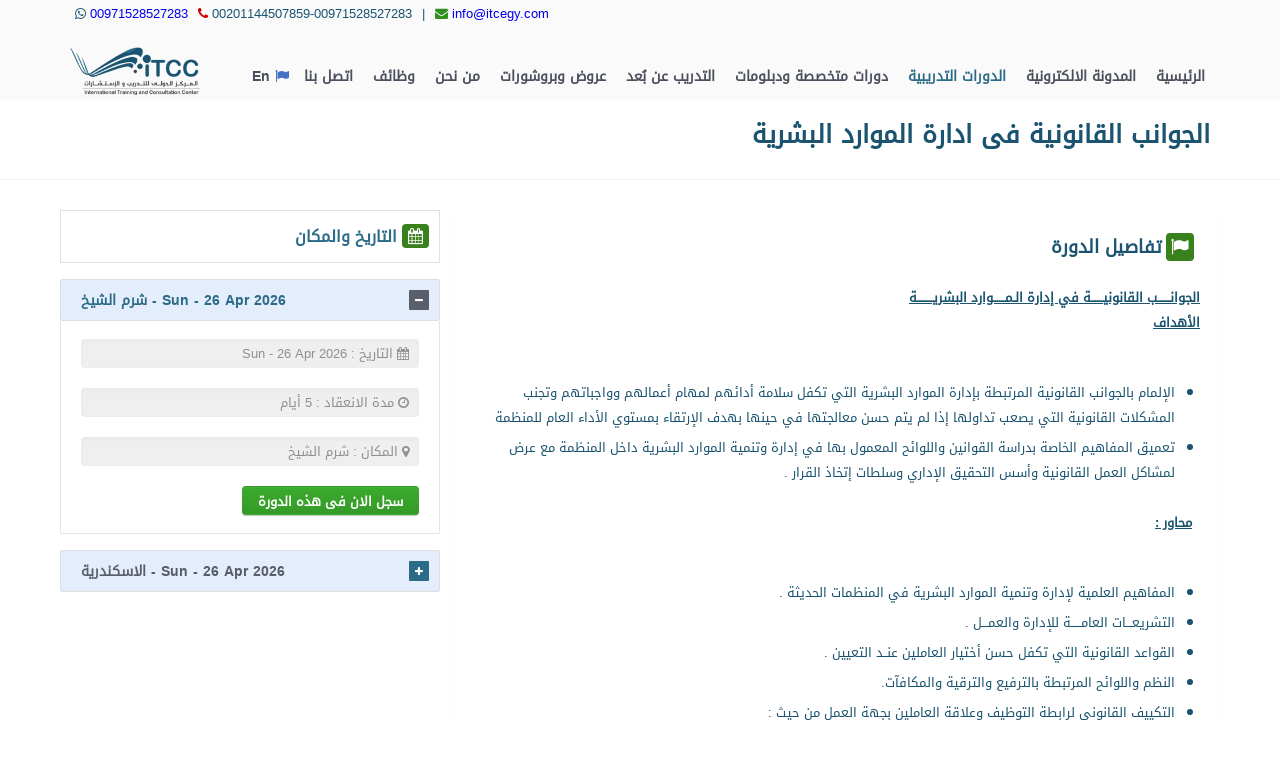

--- FILE ---
content_type: text/html; charset=UTF-8
request_url: https://www.itcegy.com/view_courses.php?id=537
body_size: 8387
content:
<!--REF: --><!DOCTYPE html>
<!--[if lt IE 7]>      <html class="no-js lt-ie9 lt-ie8 lt-ie7"> <![endif]-->
<!--[if IE 7]>         <html class="no-js lt-ie9 lt-ie8"> <![endif]-->
<!--[if IE 8]>         <html class="no-js lt-ie9"> <![endif]-->
<!--[if gt IE 8]><!--> <html class="no-js"> <!--<![endif]-->
    <head><meta http-equiv="Content-Type" content="text/html; charset=utf-8">
        <!-- Meta Tags -->
        
		<title>الجوانب القانونية فى ادارة الموارد البشرية</title>
		<meta name="keywords" content="الجوانب, القانونية, فى, ادارة, الموارد, البشرية" />
		<meta name="description" content="الجوانــــــب القانونيــــــة في إدارة الـمــــــوارد البشريــــــــة


	
		
			
			الأهداف 
			
		
	


&nbsp;


	الإلمام بالجوانب القانونية المرتبطة بإدارة الموارد البشرية التي تكفل سلامة أدائهم لمهام أعمالهم وواجباتهم وتجنب المشكلات القانونية التي يصعب تداولها إذا لم يتم حسن معالجتها في حينها بهدف الإرتقاء بمستوي الأداء العام للمنظمة
	تعميق المفاهيم الخاصة بدراسة القوانين واللوائح المعمول بها في إدارة وتنمية الموارد البشرية داخل المنظمة مع عرض لمشاكل العمل القانونية وأسس التحقيق الإداري وسلطات إتخاذ القرار .



	
		
			&nbsp;
			&nbsp;
			
			محاور :
			
		
	


&nbsp;


	المفاهيم العلمية لإدارة وتنمية الموارد البشرية في المنظمات الحديثة .
	التشريعـــات العامـــــة للإدارة والعمـــل .
	القواعد القانونية التي تكفل حسن أختيار العاملين عنــد التعيين .
	النظم واللوائح المرتبطة بالترفيع والترقية والمكافآت.
	التكييف القانوني لرابطة التوظيف وعلاقة العاملين بجهة العمل من حيث :
	حقوق الإدارة علـــي العاملين .
	حقوق&nbsp; العاملين علـي الإدارة&nbsp; .
	العلاقات العمالية مــع الإدارة .
	التاديب والجزاءات والعقـــاب .
	التدريب والتطوير الوظيفي .
	الجوانب القانونية لإنتهـاء رابطة العمـل :
	الأستقالة والفصل .
	عدم اللياقة الصحية والذهنية .
	إلغاء الوظائف .
	التقاعد المبكر والطبيعي .
	العلاقــة مــــع الإدارة القانونيــــة وســــــبل تطويرهـــــــا .
	القـــــرار الإداري من الناحيـــــــة القانونيــــــــــة .
	أســـــس التحقيـــــق الإداري وسلطـــــات إتـــــخاذ القــــرار .
	الأســــلوب العلمـي في إعدادالتقاريـر القانونيــة .
	حـالات تطبيقيـة واقعيـــة .


&nbsp;
" />
        <!-- Mobile Meta -->
        <meta name="viewport" content="width=device-width, initial-scale=1, user-scalable=0">
        <!-- Main Stylesheet -->
        <link rel="stylesheet" href="style.css">
        <!-- Responsiveness -->
        <link rel="stylesheet" href="style_ar.css">
        <link rel="stylesheet" href="assets/css/responsive.css">
		
		<link rel="shortcut icon" type="image/x-icon" href="images/favicon.ico">
        <!--[if lt IE 9]>
            <script src="//html5shiv.googlecode.com/svn/trunk/html5.js"></script>
            <script>window.html5 || document.write('<script src="assets/js/vendor/html5shiv.js"><\/script>')</script>
        <![endif]-->
    </head>
    <body id="home-3" oncopy="return false" oncut="return false" onpaste="return false">
        <div id="entire">
            <header class="alt" style="position:fixed">
                <div class="container">
                    					<ul class="contacts_top clearfix">
                        <li class="fl" style="margin-right:5px"><i class="fa fa-whatsapp"></i> <a href="https://wa.me/00971528527283">00971528527283</a></li>                         <li class="fl"><i class="fa fa-phone red"></i> <span class="text">00201144507859-00971528527283</span></li>
                        <li class="fl divider"><span>&#124;</span></li>
                        <li class="fl"><i class="fa fa-envelope green"></i> <span class="text"><a href="mailto:info@itcegy.com">info@itcegy.com</a></span></li>
                    </ul>
                    <div class="logo-container fl clearfix">
                        <a href="./" class="ib">
                            <img src="images/logo.png" class="fl" alt="Logo">
                        </a>
                    </div><!-- End Logo Container -->
                    <nav class="main-navigation fr">
                        <ul class="clearfix">
                            <li class="parent-item ">
                                <a href="./" class="ln-tr">الرئيسية</a>
                            </li>
							<li class="parent-item "><a href="portal.php">المدونة الالكترونية</a></li><li class="parent-item courses-menu haschild current_page_item"><a href="#" class="has-child">الدورات التدريبية </a><ul class="clearfix"><li class="course-menu-item col-md-4 col-sm-6">
						<div class="single-item">
						<span class="item-icon icon-color1"><i class="fa fa-pie-chart"></i></span>
						
						<a href="courses.php?cat=3" class="ln-tr link"> دورات الإدارة و إعداد القادة</a>
						</div>
						</li>
						<li class="course-menu-item col-md-4 col-sm-6">
						<div class="single-item">
						<span class="item-icon icon-color2"><i class="fa fa-briefcase"></i></span>
						
						<a href="courses.php?cat=44" class="ln-tr link"> الدورات الفنية</a>
						</div>
						</li>
						<li class="course-menu-item col-md-4 col-sm-6">
						<div class="single-item">
						<span class="item-icon icon-color3"><i class="fa fa-briefcase"></i></span>
						
						<a href="courses.php?cat=45" class="ln-tr link"> البرامج القيادية الحديثة</a>
						</div>
						</li>
						<li class="course-menu-item col-md-4 col-sm-6">
						<div class="single-item">
						<span class="item-icon icon-color4"><i class="fa fa-briefcase"></i></span>
						
						<a href="courses.php?cat=46" class="ln-tr link"> الدورات التدريبية التخصصية</a>
						</div>
						</li>
						<li class="course-menu-item col-md-4 col-sm-6">
						<div class="single-item">
						<span class="item-icon icon-color5"><i class="fa fa-paperclip"></i></span>
						
						<a href="courses.php?cat=1" class="ln-tr link"> دورات السكرتارية والارشفة والمكتبات </a>
						</div>
						</li>
						<li class="course-menu-item col-md-4 col-sm-6">
						<div class="single-item">
						<span class="item-icon icon-color6"><i class="fa fa-bullhorn"></i></span>
						
						<a href="courses.php?cat=7" class="ln-tr link"> دورات التسويق والمبيعات وخدمة العملاء</a>
						</div>
						</li>
						<li class="course-menu-item col-md-4 col-sm-6">
						<div class="single-item">
						<span class="item-icon icon-color7"><i class="fa fa-briefcase"></i></span>
						
						<a href="courses.php?cat=9" class="ln-tr link"> دورات المشتريات والخدمات اللوجستية والمستودعات</a>
						</div>
						</li>
						<li class="course-menu-item col-md-4 col-sm-6">
						<div class="single-item">
						<span class="item-icon icon-color8"><i class="fa fa-medkit"></i></span>
						
						<a href="courses.php?cat=11" class="ln-tr link">  الأمن والسلامة والصحة المهنية والبيئة</a>
						</div>
						</li>
						<li class="course-menu-item col-md-4 col-sm-6">
						<div class="single-item">
						<span class="item-icon icon-color9"><i class="fa fa-leaf"></i></span>
						
						<a href="courses.php?cat=24" class="ln-tr link"> دورات السلامة الغذائية</a>
						</div>
						</li>
						<li class="course-menu-item col-md-4 col-sm-6">
						<div class="single-item">
						<span class="item-icon icon-color10"><i class="fa fa-search"></i></span>
						
						<a href="courses.php?cat=17" class="ln-tr link"> دورات إدارة الموارد البشرية والتدريب</a>
						</div>
						</li>
						<li class="course-menu-item col-md-4 col-sm-6">
						<div class="single-item">
						<span class="item-icon icon-color1"><i class="fa fa-truck"></i></span>
						
						<a href="courses.php?cat=23" class="ln-tr link"> دورات النقل والموانئ والجمارك</a>
						</div>
						</li>
						<li class="course-menu-item col-md-4 col-sm-6">
						<div class="single-item">
						<span class="item-icon icon-color2"><i class="fa fa-tree "></i></span>
						
						<a href="courses.php?cat=6" class="ln-tr link"> دورات سلامة البيئة </a>
						</div>
						</li>
						<li class="course-menu-item col-md-4 col-sm-6">
						<div class="single-item">
						<span class="item-icon icon-color3"><i class="fa fa-video-camera"></i></span>
						
						<a href="courses.php?cat=4" class="ln-tr link"> دورات الاعلام والعلاقات العامة </a>
						</div>
						</li>
						<li class="course-menu-item col-md-4 col-sm-6">
						<div class="single-item">
						<span class="item-icon icon-color4"><i class="fa fa-briefcase"></i></span>
						
						<a href="courses.php?cat=37" class="ln-tr link"> تقنيه المعلومات و الأمن السيبراني</a>
						</div>
						</li>
						<li class="course-menu-item col-md-4 col-sm-6">
						<div class="single-item">
						<span class="item-icon icon-color5"><i class="fa fa-briefcase"></i></span>
						
						<a href="courses.php?cat=34" class="ln-tr link"> دورات القانون والعقود</a>
						</div>
						</li>
						<li class="course-menu-item col-md-4 col-sm-6">
						<div class="single-item">
						<span class="item-icon icon-color6"><i class="fa fa-briefcase"></i></span>
						
						<a href="courses.php?cat=41" class="ln-tr link"> مجال السيارات والمعدات الثقيلة والهيدروليك</a>
						</div>
						</li>
						<li class="course-menu-item col-md-4 col-sm-6">
						<div class="single-item">
						<span class="item-icon icon-color7"><i class="fa fa-shield"></i></span>
						
						<a href="courses.php?cat=18" class="ln-tr link"> دورات الأمن</a>
						</div>
						</li>
						<li class="course-menu-item col-md-4 col-sm-6">
						<div class="single-item">
						<span class="item-icon icon-color8"><i class="fa fa-dollar"></i></span>
						
						<a href="courses.php?cat=14" class="ln-tr link"> دورات المحاسبة والمالية والإدارية </a>
						</div>
						</li>
						<li class="course-menu-item col-md-4 col-sm-6">
						<div class="single-item">
						<span class="item-icon icon-color9"><i class="fa fa-briefcase"></i></span>
						
						<a href="courses.php?cat=43" class="ln-tr link"> التكنولوجيا المالية "فينتك" (FinTech)</a>
						</div>
						</li>
						<li class="course-menu-item col-md-4 col-sm-6">
						<div class="single-item">
						<span class="item-icon icon-color10"><i class="fa fa-tasks"></i></span>
						
						<a href="courses.php?cat=26" class="ln-tr link"> دورات إدارة المشاريع </a>
						</div>
						</li>
						<li class="course-menu-item col-md-4 col-sm-6">
						<div class="single-item">
						<span class="item-icon icon-color1"><i class="fa fa-bar-chart"></i></span>
						
						<a href="courses.php?cat=12" class="ln-tr link"> دورات الاحصاء</a>
						</div>
						</li>
						<li class="course-menu-item col-md-4 col-sm-6">
						<div class="single-item">
						<span class="item-icon icon-color2"><i class="fa fa-briefcase"></i></span>
						
						<a href="courses.php?cat=31" class="ln-tr link"> دورات الجودة والانتاج </a>
						</div>
						</li>
						<li class="course-menu-item col-md-4 col-sm-6">
						<div class="single-item">
						<span class="item-icon icon-color3"><i class="fa fa-building "></i></span>
						
						<a href="courses.php?cat=27" class="ln-tr link"> دورات العقارات</a>
						</div>
						</li>
						<li class="course-menu-item col-md-4 col-sm-6">
						<div class="single-item">
						<span class="item-icon icon-color4"><i class="fa fa-umbrella"></i></span>
						
						<a href="courses.php?cat=25" class="ln-tr link"> دورات التأمين</a>
						</div>
						</li>
						<li class="course-menu-item col-md-4 col-sm-6">
						<div class="single-item">
						<span class="item-icon icon-color5"><i class="fa fa-gear"></i></span>
						
						<a href="courses.php?cat=10" class="ln-tr link"> الدورات الهندسية </a>
						</div>
						</li>
						<li class="course-menu-item col-md-4 col-sm-6">
						<div class="single-item">
						<span class="item-icon icon-color6"><i class="fa fa-globe"></i></span>
						
						<a href="courses.php?cat=35" class="ln-tr link"> التدريب عن بُعد</a>
						</div>
						</li>
						<li class="course-menu-item col-md-4 col-sm-6">
						<div class="single-item">
						<span class="item-icon icon-color7"><i class="fa fa-briefcase"></i></span>
						
						<a href="courses.php?cat=38" class="ln-tr link"> مكافحة غسل الأموال وتمويل الإرهاب</a>
						</div>
						</li>
						<li class="course-menu-item col-md-4 col-sm-6">
						<div class="single-item">
						<span class="item-icon icon-color8"><i class="fa fa-briefcase"></i></span>
						
						<a href="courses.php?cat=39" class="ln-tr link"> دورات المصارف والبنوك </a>
						</div>
						</li>
						<li class="course-menu-item col-md-4 col-sm-6">
						<div class="single-item">
						<span class="item-icon icon-color9"><i class="fa fa-briefcase"></i></span>
						
						<a href="courses.php?cat=40" class="ln-tr link"> نظم المعلومات الجغرافية</a>
						</div>
						</li>
						<li class="course-menu-item col-md-4 col-sm-6">
						<div class="single-item">
						<span class="item-icon icon-color10"><i class="fa fa-briefcase"></i></span>
						
						<a href="courses.php?cat=42" class="ln-tr link">  التحول الرقمي والذكاء الاصطناعي</a>
						</div>
						</li>
						</ul><li class="parent-item courses-menu haschild "><a href="#" class="has-child">دورات متخصصة ودبلومات  </a><ul class="clearfix"><li class="course-menu-item col-md-4 col-sm-6">
						<div class="single-item">
						<span class="item-icon icon-color1"><i class="fa fa-briefcase"></i></span>
						
						<a href="workshops.php?cat=8" class="ln-tr link"> دورات اونلاين</a>
						</div>
						</li>
						<li class="course-menu-item col-md-4 col-sm-6">
						<div class="single-item">
						<span class="item-icon icon-color2"><i class="fa fa-briefcase"></i></span>
						
						<a href="workshops.php?cat=9" class="ln-tr link"> الدورات المتخصصة </a>
						</div>
						</li>
						<li class="course-menu-item col-md-4 col-sm-6">
						<div class="single-item">
						<span class="item-icon icon-color3"><i class="fa fa-briefcase"></i></span>
						
						<a href="workshops.php?cat=3" class="ln-tr link"> الدبلومات </a>
						</div>
						</li>
						</ul><li class="parent-item "><a href="courses.php?cat=35">التدريب عن بُعد</a></li><li class="parent-item "><a href="brochures.php">عروض وبروشورات</a></li><li class="parent-item "><a href="about.php">من نحن</a></li><li class="parent-item "><a href="job.php">وظائف</a></li><li class="parent-item "><a href="contact.php">اتصل بنا</a></li>						<li class="parent-item"><a href="lang.php?lang=en" class="in-icon ln-tr lblue"><i class="fa fa-flag lblue"></i> En</a></li>
                        </ul>
                    </nav><!-- End NAV Container -->
                    <div class="mobile-navigation fr">
                        <a href="#" class="mobile-btn"><span></span></a>
                        <div class="mobile-container"></div>
                    </div><!-- end mobile navigation -->
                </div>
            </header><!-- End Main Header Container --><style>
    .artlcle_container ul{
        padding:5px 10px;
        list-style:initial;
        margin:15px;
    }
    .artlcle_container ul li{
        margin-bottom:5px;
    }
</style>
<script>
function show_myform()
{
document.getElementById('register-form').style.display='block';
}
</script>
<div class="inner-head about-head">
	<div class="container">
		<h1 class="entry-title">الجوانب القانونية فى ادارة الموارد البشرية</h1>
	</div><!-- End container -->
</div>
<article class="post">
<div class="container">
<div class="row">

<div class="col-md-8">
<div class="entry clearfix" dir="rtl">
<span class="entry-icon"><i class="fa fa-flag"></i></span>
<h4 class="ib">تفاصيل الدورة</h4>
<div class="artlcle_container">
<p dir="RTL"><strong><u>الجوانــــــب القانونيــــــة في إدارة الـمــــــوارد البشريــــــــة</u></strong></p>

<table align="right" border="0" cellpadding="0" dir="rtl">
	<tbody>
		<tr>
			<td>
			<p dir="RTL"><strong><u>الأهداف </u></strong></p>
			</td>
		</tr>
	</tbody>
</table>

<div style="clear: both; text-align: right;">&nbsp;</div>

<ul>
	<li dir="RTL" style="text-align:right">الإلمام بالجوانب القانونية المرتبطة بإدارة الموارد البشرية التي تكفل سلامة أدائهم لمهام أعمالهم وواجباتهم وتجنب المشكلات القانونية التي يصعب تداولها إذا لم يتم حسن معالجتها في حينها بهدف الإرتقاء بمستوي الأداء العام للمنظمة</li>
	<li dir="RTL" style="text-align:right">تعميق المفاهيم الخاصة بدراسة القوانين واللوائح المعمول بها في إدارة وتنمية الموارد البشرية داخل المنظمة مع عرض لمشاكل العمل القانونية وأسس التحقيق الإداري وسلطات إتخاذ القرار .</li>
</ul>

<table align="right" border="0" cellpadding="0" dir="rtl">
	<tbody>
		<tr>
			<td>&nbsp;</td>
			<td>&nbsp;</td>
			<td>
			<p dir="RTL"><strong><u>محاور :</u></strong></p>
			</td>
		</tr>
	</tbody>
</table>

<div style="clear: both; text-align: right;">&nbsp;</div>

<ul>
	<li dir="RTL" style="text-align:right">المفاهيم العلمية لإدارة وتنمية الموارد البشرية في المنظمات الحديثة .</li>
	<li dir="RTL" style="text-align:right">التشريعـــات العامـــــة للإدارة والعمـــل .</li>
	<li dir="RTL" style="text-align:right">القواعد القانونية التي تكفل حسن أختيار العاملين عنــد التعيين .</li>
	<li dir="RTL" style="text-align:right">النظم واللوائح المرتبطة بالترفيع والترقية والمكافآت.</li>
	<li dir="RTL" style="text-align:right">التكييف القانوني لرابطة التوظيف وعلاقة العاملين بجهة العمل من حيث :</li>
	<li dir="RTL" style="text-align:right">حقوق الإدارة علـــي العاملين .</li>
	<li dir="RTL" style="text-align:right">حقوق&nbsp; العاملين علـي الإدارة&nbsp; .</li>
	<li dir="RTL" style="text-align:right">العلاقات العمالية مــع الإدارة .</li>
	<li dir="RTL" style="text-align:right">التاديب والجزاءات والعقـــاب .</li>
	<li dir="RTL" style="text-align:right">التدريب والتطوير الوظيفي .</li>
	<li dir="RTL" style="text-align:right">الجوانب القانونية لإنتهـاء رابطة العمـل :</li>
	<li dir="RTL" style="text-align:right">الأستقالة والفصل .</li>
	<li dir="RTL" style="text-align:right">عدم اللياقة الصحية والذهنية .</li>
	<li dir="RTL" style="text-align:right">إلغاء الوظائف .</li>
	<li dir="RTL" style="text-align:right">التقاعد المبكر والطبيعي .</li>
	<li dir="RTL" style="text-align:right">العلاقــة مــــع الإدارة القانونيــــة وســــــبل تطويرهـــــــا .</li>
	<li dir="RTL" style="text-align:right">القـــــرار الإداري من الناحيـــــــة القانونيــــــــــة .</li>
	<li dir="RTL" style="text-align:right">أســـــس التحقيـــــق الإداري وسلطـــــات إتـــــخاذ القــــرار .</li>
	<li dir="RTL" style="text-align:right">الأســــلوب العلمـي في إعدادالتقاريـر القانونيــة .</li>
	<li dir="RTL" style="text-align:right">حـالات تطبيقيـة واقعيـــة .</li>
</ul>

<p dir="RTL">&nbsp;</p>
</div>
<br/>
<div id="register-form" style="display:none;"  class="fadeInDown-animation">
<h3 class="register-title"><i class="fa fa-pencil-square"></i> سجل الان فى هذه الدورة</h3>
<form method="POST">
<div style="max-width:500px;">
<h3 class="register"><i class="fa fa-pencil-square"></i> سجل الان فى هذه الدورة</h3>
<div class="form-group required">
<label>اسمك</label>
<input type="text" name="name" size="30" class="form-control" placeholder="اسمك" value="" required/>
</div>
<div class="form-group required">
<label>بريدك الالكترونى</label>
<input type="text" name="email" size="30" class="form-control" placeholder="بريدك الالكترونى" value="" required/>
</div>
<div class="form-group required">
<label>الهاتف</label>
<input type="text" name="phone" size="30" class="form-control" placeholder="الهاتف" value="" required/>
</div>
<div class="form-group">
<label>اسم الشركة</label>
<input type="text" name="company" size="30" class="form-control" placeholder="اسم الشركة" value=""/>
</div>
<div class="form-group">
<label>الوظيفة</label>
<input type="text" name="job" size="30" class="form-control" placeholder="الوظيفة" value=""/>
</div>
<div class="form-group">
<label>العنوان</label>
<input type="text" name="address" size="30" class="form-control" placeholder="العنوان" value=""/>
</div>
<div class="form-group">
<label>ملاحظات</label>
<textarea name="comment" cols="30" rows="7" class="form-control" placeholder="ملاحظات"></textarea>
</div>
<div class="form-group">
<label>الكود الامنى</label>
<input type="text" name="cap_code" autocomplete="off" class="form-control" placeholder="Enter Security Code" style="width:150px;"/><br/><img src="/simple-php-captcha.php?_CAPTCHA&amp;t=0.45932300+1769117914" alt="CAPTCHA security code" />
</div>
<div class="form-group">
<input type="submit" value="تسجيل الان" class="btn btn-default"/>
</div>
</div>
</form>
</div>
</div>
</div>


<div class="col-md-4" dir="rtl">
	<h4 class="side-title"><i class="fa fa-calendar"></i> التاريخ والمكان</h4>
			
	<div id="accordion-container" class="accordion">
		<h4 class="accordion-header ln-tr">Sun - 26 Apr 2026 - شرم الشيخ</h4>
	<div class="accordion-content">
			<div class="date">
				<span class="icon"><i class="fa fa-calendar"></i></span>
				<span class="text">التاريخ : Sun - 26 Apr 2026</span>
			</div>
			<!-- date icon -->			<div class="date">
				<span class="icon"><i class="fa fa-clock-o"></i></span>
				<span class="text">مدة الانعقاد : 5 أيام</span>
			</div><!-- date icon -->
			<div class="date">
				<span class="icon"><i class="fa fa-map-marker"></i></span>
				<span class="text">المكان : 
				شرم الشيخ				</span>
			</div><!-- place icon -->
			<a href="#register-form" onclick="return show_myform();" class="btn grad-btn orange-btn join-btn" id="mylink">سجل الان فى هذه الدورة</a>
		</div>
	
			            	<h4 class="accordion-header ln-tr">Sun - 26 Apr 2026 - الاسكندرية</h4>
            	<div class="accordion-content">
            			<div class="date">
            				<span class="icon"><i class="fa fa-calendar"></i></span>
            				<span class="text">التاريخ : Sun - 26 Apr 2026</span>
            			</div>
            			<!-- date icon -->
            			<div class="date">
            				<span class="icon"><i class="fa fa-clock-o"></i></span>
            				<span class="text">مدة الانعقاد : 5 أيام</span>
            			</div><!-- date icon -->
            			<div class="date">
            				<span class="icon"><i class="fa fa-map-marker"></i></span>
            				<span class="text">المكان : 
            				الاسكندرية            				</span>
            			</div><!-- place icon -->
            			            			<a href="view_courses.php?id=2512" class="btn grad-btn orange-btn join-btn">سجل الان فى هذه الدورة</a>
            	</div><!-- End Sidebar Entry -->
			</div>
</div>


</div>
</div>
</article>
<script>
function goToByScroll(id){
      // Remove "link" from the ID
    id = id.replace("link", "");
      // Scroll
    $('html,body').animate({
        scrollTop: $("#"+id).offset().top},
        'slow');
}

$("#mylink").click(function(e) { 
      // Prevent a page reload when a link is pressed
    e.preventDefault(); 
      // Call the scroll function
    goToByScroll(this.id);           
});
</script>
            <div class="clearfix"></div>
<!--<div class="loader"></div>-->
			<div class="top-bar clearfix">
                <div class="container">
                    <div class="fl top-social-icons">
                        <ul class="clearfix">
						<li><a href="https://www.facebook.com/itccegy/" class="fb-icon ln-tr" target="_blank"><i class="fa fa-facebook blue"></i></a></li><li><a href="https://nabfollower.com" class="yt-icon ln-tr" target="_blank"><i class="fa fa-youtube-play red"></i></a></li><li><a href="https://twitter.com/itcegyx" class="tw-icon ln-tr" target="_blank"><i class="fa fa-times lblue"></i></a></li><li><a href="https://www.digi-follower.com/" class="gp-icon ln-tr" target="_blank"><i class="fa fa-google-plus red"></i></a></li><li><a href="https://www.instagram.com/itcegycom/" class="in-icon ln-tr" target="_blank"><i class="fa fa-instagram blue"></i></a></li><li><a href="https://www.linkedin.com/company/itccenter/" class="in-icon ln-tr" target="_blank"><i class="fa fa-linkedin blue"></i></a></li>						<li><a href="lang.php?lang=en" class="in-icon ln-tr lblue" style="width:80px;"><i class="fa fa-flag lblue"></i> English</a></li>
                        </ul>
                    </div><!-- End Social Container -->
                    <div class="fr top-contact">
                        <ul class="clearfix">
                            <li class="fl" style="margin-right:5px"><i class="fa fa-whatsapp"></i> WhatsApp: <a href="https://wa.me/00971528527283">00971528527283</a></li>                             <li class="fl"><i class="fa fa-phone red"></i><span class="text">Call Us: 00201144507859-00971528527283</span></li>
                            <li class="fl divider"><span>&#124;</span></li>
                            <li class="fl"><i class="fa fa-envelope green"></i><span class="text">Email Us: <a href="mailto:info@itcegy.com">info@itcegy.com</a></span></li>
                        </ul>
                    </div><!-- End Top Contact -->
                </div>
            </div><!-- End Tob Bar -->
            <footer id="footer">
                <div class="container">
                    <div class="row">
                        <div class="col-md-3">
                            <div class="widget about-widget" dir="rtl">
                                <h6 class="widget-title"><i class="fa fa-cloud-download"></i> تحميل الشهادات</h6>
                                <form action="">
								<div class="form-group">
								<input type="text" name="code" class="form-control"/>
								</div>
								<div class="form-group">
								<input type="text" name="email" class="form-control"/>
								</div>
								<div class="form-group">
								<input type="submit" value="تحميل" class="btn btn-primary"/>
								</div>
								</form>

                            </div><!-- End About Widget -->
                        </div><!-- End col-md3 -->
                        
                        <div class="col-md-9">
                            <div class="widget courses-widget">
                                <h6 class="widget-title" dir="rtl" style="color:#000"><i class="fa fa-newspaper-o"></i> أحدث الاخبار</h6>
                                <div id="footer-courses-slider" class="flexslider">
                                    <ul class="slides" dir="rtl">
                                        
										<li class="clearfix">
										<div class="course-icon fr">
											<span class="icon grad-btn"><i class="fa fa-bookmark"></i></span>
										</div><!-- End Course Icon -->
										<div class="course-info">
											<h4 class="footer-course-title"><a href="view_news.php?id=19" class="ln-tr">بدء التسجيل بدورة المدونة الدولية لأمن السفن والمرافق المينائية   </a></h4>
											<p class="footer-course-description">ينعقد البرنامج التدريبي المتخصص بعنوان&nbsp;المدونة الدولية لأمن السفن والمرافق المينائية&nbsp;&nbsp;

في القاهرة</p>
											<span class="course-date">Thu 04 Jan 2024</span>
										</div><!-- End Course Info -->
										</li>
										<li class="clearfix">
										<div class="course-icon fr">
											<span class="icon grad-btn"><i class="fa fa-bookmark"></i></span>
										</div><!-- End Course Icon -->
										<div class="course-info">
											<h4 class="footer-course-title"><a href="view_news.php?id=17" class="ln-tr">خطة الدورات التدريبية 2024 </a></h4>
											<p class="footer-course-description">يمكنكم الآن طلب نسخة من الخطة التدريبية للعام 2024 للدورات العامة والتعاقدية و الحصول على أفضلية بالخصم للحجز</p>
											<span class="course-date">Tue 20 Dec 2022</span>
										</div><!-- End Course Info -->
										</li>
										<li class="clearfix">
										<div class="course-icon fr">
											<span class="icon grad-btn"><i class="fa fa-bookmark"></i></span>
										</div><!-- End Course Icon -->
										<div class="course-info">
											<h4 class="footer-course-title"><a href="view_news.php?id=16" class="ln-tr">تبريكات اليوم الوطني السعودي رقم 92</a></h4>
											<p class="footer-course-description">يتقدم المركز&nbsp; الدولي للتدريب و الاستشارات&nbsp; ITCC&nbsp; بأرق عبارات التهنئة الحارة والتبريكات إلى صاحب السمو</p>
											<span class="course-date">Thu 22 Sep 2022</span>
										</div><!-- End Course Info -->
										</li>
										<li class="clearfix">
										<div class="course-icon fr">
											<span class="icon grad-btn"><i class="fa fa-bookmark"></i></span>
										</div><!-- End Course Icon -->
										<div class="course-info">
											<h4 class="footer-course-title"><a href="view_news.php?id=15" class="ln-tr">فعاليات دورة النتحليل الاحصائي المتقدم بتعاون مع صندوق دعم صناعة الغزل و المنسوجات </a></h4>
											<p class="footer-course-description">&nbsp;تنعقد حاليا بحمد الله الدورة التدريبية المميزة &nbsp;بعنوان التحليل الاحصائى المتقدم للمحاضر المهندس سامى</p>
											<span class="course-date">Wed 07 Sep 2022</span>
										</div><!-- End Course Info -->
										</li>
										<li class="clearfix">
										<div class="course-icon fr">
											<span class="icon grad-btn"><i class="fa fa-bookmark"></i></span>
										</div><!-- End Course Icon -->
										<div class="course-info">
											<h4 class="footer-course-title"><a href="view_news.php?id=14" class="ln-tr">ختام فعاليات   الدورة التدريبية الافتراضية : سلامة الغذاء و التسمم الغذائي </a></h4>
											<p class="footer-course-description">&nbsp;

عقد المركز الدولي للتدريب و الاستشارات ITCC الدورة التدريبية الافتراضية : سلامة الغذاء و التسمم الغذائي ، </p>
											<span class="course-date">Wed 29 Jul 2020</span>
										</div><!-- End Course Info -->
										</li>
										<li class="clearfix">
										<div class="course-icon fr">
											<span class="icon grad-btn"><i class="fa fa-bookmark"></i></span>
										</div><!-- End Course Icon -->
										<div class="course-info">
											<h4 class="footer-course-title"><a href="view_news.php?id=13" class="ln-tr">المنصات الاليكترونية </a></h4>
											<p class="footer-course-description">يتشرف المركز الدولي للتدريب والاستشارات :&nbsp;

ان يدعو السادة العملاء وشركائنا بالنجاح الى إستخدام منصتها</p>
											<span class="course-date">Tue 31 Mar 2020</span>
										</div><!-- End Course Info -->
										</li>
										<li class="clearfix">
										<div class="course-icon fr">
											<span class="icon grad-btn"><i class="fa fa-bookmark"></i></span>
										</div><!-- End Course Icon -->
										<div class="course-info">
											<h4 class="footer-course-title"><a href="view_news.php?id=12" class="ln-tr">في ضوء الاجراءات الاحترازيه لفيرس كورونا:</a></h4>
											<p class="footer-course-description">في ضوء الاجراءات الاحترازيه لفيرس كورونا:

يسعي المركز الدولي للتدريب والاستشارات &nbsp;لتصبح الأفضل في تطبيق</p>
											<span class="course-date">Wed 18 Mar 2020</span>
										</div><!-- End Course Info -->
										</li>
										<li class="clearfix">
										<div class="course-icon fr">
											<span class="icon grad-btn"><i class="fa fa-bookmark"></i></span>
										</div><!-- End Course Icon -->
										<div class="course-info">
											<h4 class="footer-course-title"><a href="view_news.php?id=11" class="ln-tr">خدمات التدريب عن بعد Online Training Courses</a></h4>
											<p class="footer-course-description">المركز الدولي للتدريب و الاستشارات يدعو شركاء النجاح لاستخدام خدماته الذكية

&nbsp;&quot; خدمات التدريب عن طريق</p>
											<span class="course-date">Mon 16 Mar 2020</span>
										</div><!-- End Course Info -->
										</li>
										<li class="clearfix">
										<div class="course-icon fr">
											<span class="icon grad-btn"><i class="fa fa-bookmark"></i></span>
										</div><!-- End Course Icon -->
										<div class="course-info">
											<h4 class="footer-course-title"><a href="view_news.php?id=9" class="ln-tr">البرامج التدريبية في دبي </a></h4>
											<p class="footer-course-description">تتميز الدورات التدريبية التي تنفذ بالامارات العربية المتحدة - دبي بالجودة و كفاءة التنفيذ المشهودة لمدربينا</p>
											<span class="course-date">Mon 30 Dec 2019</span>
										</div><!-- End Course Info -->
										</li>
										<li class="clearfix">
										<div class="course-icon fr">
											<span class="icon grad-btn"><i class="fa fa-bookmark"></i></span>
										</div><!-- End Course Icon -->
										<div class="course-info">
											<h4 class="footer-course-title"><a href="view_news.php?id=6" class="ln-tr">التدريب الفني والمتخصص</a></h4>
											<p class="footer-course-description">&nbsp;يتميز المركز الدولي للتدريب و الاستشارات بتصميم و تقديم الدورات التدريبية المتخصصة بالمجالات التقنية</p>
											<span class="course-date">Mon 30 Dec 2019</span>
										</div><!-- End Course Info -->
										</li>
										<li class="clearfix">
										<div class="course-icon fr">
											<span class="icon grad-btn"><i class="fa fa-bookmark"></i></span>
										</div><!-- End Course Icon -->
										<div class="course-info">
											<h4 class="footer-course-title"><a href="view_news.php?id=5" class="ln-tr">برامج تدريبية في أوروبا</a></h4>
											<p class="footer-course-description">نفذ المركز الدولي للتدريب و الاستشارات برامج تدريبية ناجحة في مدن أوروبيه&nbsp; منها النمسا باريس لندن برلين و</p>
											<span class="course-date">Mon 30 Dec 2019</span>
										</div><!-- End Course Info -->
										</li>
										<li class="clearfix">
										<div class="course-icon fr">
											<span class="icon grad-btn"><i class="fa fa-bookmark"></i></span>
										</div><!-- End Course Icon -->
										<div class="course-info">
											<h4 class="footer-course-title"><a href="view_news.php?id=3" class="ln-tr">تحذير هام لكل عملائنا الكرام هناك من ينتحل ويستغل الاسم العلامة التجارية الخاصة بنا</a></h4>
											<p class="footer-course-description">تحذير هام&nbsp;

يحذر المركز الدولى للتدريب والاستشارات كافة عملائه الكرام بان هناك من يقوم بانتحال واستغلال</p>
											<span class="course-date">Thu 25 Jul 2019</span>
										</div><!-- End Course Info -->
										</li>
										                                        <!-- End 1st Slide Item -->
                                    </ul><!-- End ul Items -->
                                </div><!-- End Footer Scourses Slider -->
                            </div><!-- End Courses Widget -->
                        </div><!-- End col-md4 -->
                        
                    </div>
<!--<div id="livezilla_tracking" style="display:none"></div>-->
<!--<script type="text/javascript">-->
<!--var script = document.createElement("script");script.async=true;script.type="text/javascript";var src = "http://www.itcegy.com/livechat/server.php?a=b52c8&rqst=track&output=jcrpt&nse="+Math.random();setTimeout("script.src=src;document.getElementById('livezilla_tracking').appendChild(script)",1);</script><noscript>-->
<!--<img src="http://www.itcegy.com/livechat/server.php?a=b52c8&amp;rqst=track&amp;output=nojcrpt" width="0" height="0" style="visibility:hidden;" alt=""></noscript>-->
<!-- http://www.LiveZilla.net Tracking Code -->
<!--<a href="javascript:void(window.open('http://www.itcegy.com/livechat/chat.php?a=f6c74','','width=590,height=760,left=0,top=0,resizable=yes,menubar=no,location=no,status=yes,scrollbars=yes'))" class="lz_cbl"><img src="http://www.itcegy.com/livechat/image.php?a=3d562&amp;id=1&amp;type=inlay" width="201" height="53" style="border:0px;" alt="LiveZilla Live Chat Software"></a><!-- http://www.LiveZilla.net Chat Button Link Code -->			
<div class="container our-clients">
		<h4 class="app" dir="rtl"><i class="fa fa-mortar-board"></i> الاعتمادات</h4>
		<div class="row">
			<div id="clients-slider" class="flexslider">
				<ul class="slides clearfix">
						<li class="clients-slide-item">
						<div class="col-md-1 col-xs-4">
							<div class="client">
								<img src="appropriations/11.gif"/>
							</div>
						</div>
						<div class="col-md-1 col-xs-4">
							<div class="client">
								<img src="appropriations/10.jpg"/>
							</div>
						</div>
						<div class="col-md-1 col-xs-4">
							<div class="client">
								<img src="appropriations/9.jpg"/>
							</div>
						</div>					</li><!-- End 1st Slide Item -->
				</ul><!-- End ul Items -->
			</div><!-- End Clients Slider -->
		</div><!-- End row -->
	</div><!-- End Our Clients -->
	
                </div>
                <div id="bottom">
                    <div class="container">
                        <div class="fl copyright">
                            <p>All Rights Reserved &copy; ITCC | <a href="http://www.codeincode.com" target="_blank">Designed and Developed by CodeInCode</a></p>
                        </div><!-- End Copyright -->
                        <div class="fr footer-social-icons">
                            <ul class="clearfix">
						<li><a href="https://www.facebook.com/itccegy/" class="fb-icon ln-tr" target="_blank"><i class="fa fa-facebook"></i></a></li><li><a href="https://nabfollower.com" class="yt-icon ln-tr" target="_blank"><i class="fa fa-youtube-play"></i></a></li><li><a href="https://twitter.com/itcegyx" class="tw-icon ln-tr" target="_blank"><i class="fa fa-twitter"></i></a></li><li><a href="https://www.digi-follower.com/" class="gp-icon ln-tr" target="_blank"><i class="fa fa-google-plus"></i></a></li><li><a href="https://www.instagram.com/itcegycom/" class="in-icon ln-tr" target="_blank"><i class="fa fa-instagram"></i></a></li><li><a href="https://www.linkedin.com/company/itccenter/" class="in-icon ln-tr" target="_blank"><i class="fa fa-linkedin"></i></a></li>                            </ul>
                        </div><!-- End Social Media Icons -->
                    </div><!-- End container -->
                </div><!-- End Bottom Footer -->
            </footer><!-- End Footer -->
			        </div><!-- End Entire Wrap -->
<!-- Global site tag (gtag.js) - Google Analytics -->
<script async src="https://www.googletagmanager.com/gtag/js?id=UA-126191376-1"></script>
<script>
  window.dataLayer = window.dataLayer || [];
  function gtag(){dataLayer.push(arguments);}
  gtag('js', new Date());

  gtag('config', 'UA-126191376-1');
</script>

        <!-- jQuery -->
        <script src="assets/js/vendor/jquery-1.11.2.min.js"></script>
        <!-- Plugins -->
        <script src="assets/js/bsmodal.min.js"></script>
        <script src="assets/js/jquery.countdown.min.js"></script>
        <script src="assets/js/jquery.easydropdown.min.js"></script>
        <script src="assets/js/jquery.flexslider-min.js"></script>
        <script src="assets/js/jquery.isotope.min.js"></script>
        <script src="assets/js/jquery.themepunch.tools.min.js"></script>
        <script src="assets/js/jquery.themepunch.revolution.min.js"></script>
        <script src="assets/js/jquery.viewportchecker.min.js"></script>
        <script src="assets/js/jquery.waypoints.min.js"></script>
        <script src="assets/js/scripts.js"></script>
        <script type="text/javascript" src="https://platform-api.sharethis.com/js/sharethis.js#property=65cb6a5d3625b4001a8bd005&product=sticky-share-buttons&source=platform" async="async"></script>
    </body>
</html>

--- FILE ---
content_type: text/css
request_url: https://www.itcegy.com/style_ar.css
body_size: 946
content:
@font-face{font-family:'Kufi';src:url(//:) format('no404'), url('fonts/DroidKufi-Regular.ttf') format('truetype');font-weight:normal;font-style:normal;}
.contacts_top li{
    margin:1px 5px;
    display:inline-block;
}

#entire{
    padding-top:100px
}
body{font-family:'Kufi',Arial;font-size:13px;}
footer h6.widget-title {text-align: right;}
footer .twitter-widget #tweets-slider .flex-control-nav,
footer .courses-widget #footer-courses-slider .flex-control-nav {left:0;right:85%;}
footer .courses-widget .course-info {margin-right: 58px;}
.btn{margin-right: 0px;margin-left: 17px;}
header .mobile-navigation{text-align:right;}
header .main-navigation li.parent-item ul.submenu li.haschild > a:after,
header .mobile-navigation .mobile-container li.haschild > a:after {float:left}
header .main-navigation > ul > li {margin-right: 0px;margin-left: 10px;float: right;direction:rtl;text-align:right}
header .main-navigation li.courses-menu li .single-item .item-icon {float:right;margin-right:0px;margin-left: 9px;}
.dropdown .selected, .dropdown li {text-align: right;}
.inner-head h1.entry-title {direction:rtl;}
.dropdown .carat {left:9px;}
.course-search #course-name {padding-right:9px;}
.dropdown li, .dropdown span.selected{padding-right:9px;}
.table{direction:rtl;text-align:right}
.table th,.table td{direction:rtl;text-align:right}
.slide-title{direction:rtl;text-align:center}
.single-title{direction:rtl;text-align:right}
.form-group{direction:rtl;text-align:right}
.latest-courses-section .course-image .details-overlay .place,
.latest-courses-section .course-image .details-overlay .time {text-align:right;direction:rtl;}
.months:after{content:".";display:block;height:0;clear:both;visibility:hidden;text-align:right;}
.months a{float:right}
#paging a,#paging span{float:right}
#clients-slider .flex-direction-nav .flex-next {
	right: auto;
	left: 57px;
}
#clients-slider .flex-direction-nav .flex-prev {
	left: 15px;
	right: auto;
}
@media (min-width:768px){
.col-xs-1, .col-xs-2, .col-xs-3, .col-xs-4, .col-xs-5, .col-xs-6, .col-xs-7, .col-xs-8, .col-xs-9, .col-xs-10, .col-xs-11, .col-xs-12,
.col-sm-1, .col-sm-2, .col-sm-3, .col-sm-4, .col-sm-5, .col-sm-6, .col-sm-7, .col-sm-8, .col-sm-9, .col-sm-10, .col-sm-11, .col-sm-12
{float:right;}
}
@media (min-width:992px){
.col-md-1, .col-md-2, .col-md-3, .col-md-4, .col-md-5, .col-md-6, .col-md-7, .col-md-8, .col-md-9, .col-md-10, .col-md-11, .col-md-12{float:right;}
}
@media (min-width:1200px){
.col-lg-1, .col-lg-2, .col-lg-3, .col-lg-4, .col-lg-5, .col-lg-6, .col-lg-7, .col-lg-8, .col-lg-9, .col-lg-10, .col-lg-11, .col-lg-12{float:right;}
}

--- FILE ---
content_type: text/css
request_url: https://www.itcegy.com/assets/css/components.css
body_size: 10459
content:
/* Custom Components */

/* Revolution slider **************************************************/
.tp-static-layers	{position:absolute; z-index:505; top:0px;left:0px}
.tp-hide-revslider,.tp-caption.tp-hidden-caption	{visibility:hidden !important; display:none !important}
.tp-caption {z-index:1; white-space:nowrap}
.tp-caption-demo .tp-caption	{position:relative !important; display:inline-block; margin-bottom:10px; margin-right:20px !important}
.tp-caption.whitedivider3px {
	color: #000000;
	text-shadow: none;
	background-color: rgb(255, 255, 255);
	background-color: rgba(255, 255, 255, 1);
	text-decoration: none;
	min-width: 408px;
	min-height: 3px;
	background-position: initial initial;
	background-repeat: initial initial;
	border-width: 0px;
	border-color: #000000;
	border-style: none;
}
.tp-caption.finewide_large_white {
	color:#ffffff;
	text-shadow:none;
	font-size:60px;
	line-height:60px;
	font-weight:300;
	font-family:"Open Sans", sans-serif;
	background-color:transparent;
	text-decoration:none;
	text-transform:uppercase;
	letter-spacing:8px;
	border-width:0px;
	border-color:rgb(0, 0, 0);
	border-style:none;
}
.tp-caption.whitedivider3px {
	color:#000000;
	text-shadow:none;
	background-color:rgb(255, 255, 255);
	background-color:rgba(255, 255, 255, 1);
	text-decoration:none;
	font-size:0px;
	line-height:0;
	min-width:468px;
	min-height:3px;
	border-width:0px;
	border-color:rgb(0, 0, 0);
	border-style:none;
}
.tp-caption.finewide_medium_white {
	color:#ffffff;
	text-shadow:none;
	font-size:37px;
	line-height:37px;
	font-weight:300;
	font-family:"Open Sans", sans-serif;
	background-color:transparent;
	text-decoration:none;
	text-transform:uppercase;
	letter-spacing:5px;
	border-width:0px;
	border-color:rgb(0, 0, 0);
	border-style:none;
}
.tp-caption.boldwide_small_white {
	font-size:25px;
	line-height:25px;
	font-weight:800;
	font-family:"Open Sans", sans-serif;
	color:rgb(255, 255, 255);
	text-decoration:none;
	background-color:transparent;
	text-shadow:none;
	text-transform:uppercase;
	letter-spacing:5px;
	border-width:0px;
	border-color:rgb(0, 0, 0);
	border-style:none;
}
.tp-caption.whitedivider3px_vertical {
	color:#000000;
	text-shadow:none;
	background-color:rgb(255, 255, 255);
	background-color:rgba(255, 255, 255, 1);
	text-decoration:none;
	font-size:0px;
	line-height:0;
	min-width:3px;
	min-height:130px;
	border-width:0px;
	border-color:rgb(0, 0, 0);
	border-style:none;
}
.tp-caption.finewide_small_white {
	color:#ffffff;
	text-shadow:none;
	font-size:25px;
	line-height:25px;
	font-weight:300;
	font-family:"Open Sans", sans-serif;
	background-color:transparent;
	text-decoration:none;
	text-transform:uppercase;
	letter-spacing:5px;
	border-width:0px;
	border-color:rgb(0, 0, 0);
	border-style:none;
}
.tp-caption.finewide_verysmall_white_mw {
	font-size:13px;
	line-height:25px;
	font-weight:400;
	font-family:"Open Sans", sans-serif;
	color:#ffffff;
	text-decoration:none;
	background-color:transparent;
	text-shadow:none;
	text-transform:uppercase;
	letter-spacing:5px;
	max-width:470px;
	white-space:normal !important;
	border-width:0px;
	border-color:rgb(0, 0, 0);
	border-style:none;
}
.tp-caption.lightgrey_divider {
	text-decoration:none;
	background-color:rgb(235, 235, 235);
	background-color:rgba(235, 235, 235, 1);
	width:370px;
	height:3px;
	background-position:initial initial;
	background-repeat:initial initial;
	border-width:0px;
	border-color:rgb(34, 34, 34);
	border-style:none;
}
.tp-caption.finewide_large_white {
	color: #FFF;
	text-shadow: none;
	font-size: 60px;
	line-height: 60px;
	font-weight: 300;
	font-family: "Open Sans", sans-serif;
	background-color: rgba(0, 0, 0, 0);
	text-decoration: none;
	text-transform: uppercase;
	letter-spacing: 8px;
	border-width: 0px;
	border-color: #000;
	border-style: none;
}
.tp-caption.finewide_medium_white {
	color: #FFF;
	text-shadow: none;
	font-size: 34px;
	line-height: 34px;
	font-weight: 300;
	font-family: "Open Sans", sans-serif;
	background-color: rgba(0, 0, 0, 0);
	text-decoration: none;
	text-transform: uppercase;
	letter-spacing: 5px;
	border-width: 0px;
	border-color: #000;
	border-style: none;
}
.tp-caption.huge_red {
	position:absolute;
	color:rgb(223,75,107);
	font-weight:400;
	font-size:150px;
	line-height:130px;
	font-family: 'Oswald', sans-serif;
	margin:0px;
	border-width:0px;
	border-style:none;
	white-space:nowrap;
	background-color:rgb(45,49,54);
	padding:0px;
}
.tp-caption.middle_yellow {
	position:absolute;
	color:rgb(251,213,114);
	font-weight:600;
	font-size:50px;
	line-height:50px;
	font-family: 'Open Sans', sans-serif;
	margin:0px;
	border-width:0px;
	border-style:none;
	white-space:nowrap;
}
.tp-caption.huge_thin_yellow {
	position:absolute;
	color:rgb(251,213,114);
	font-weight:300;
	font-size:90px;
	line-height:90px;
	font-family: 'Open Sans', sans-serif;
	margin:0px;
	letter-spacing: 20px;
	border-width:0px;
	border-style:none;
	white-space:nowrap;
}
.tp-caption.big_dark {
	position:absolute;
	color:#333;
	font-weight:700;
	font-size:70px;
	line-height:70px;
	font-family:"Open Sans";
	margin:0px;
	border-width:0px;
	border-style:none;
	white-space:nowrap;
}
.tp-caption.medium_dark {
	position:absolute;
	color:#333;
	font-weight:300;
	font-size:40px;
	line-height:40px;
	font-family:"Open Sans";
	margin:0px;
	letter-spacing: 5px;
	border-width:0px;
	border-style:none;
	white-space:nowrap;
}
.tp-caption.medium_grey {
	position:absolute;
	color:#fff;
	text-shadow:0px 2px 5px rgba(0, 0, 0, 0.5);
	font-weight:700;
	font-size:20px;
	line-height:20px;
	font-family:Arial;
	padding:2px 4px;
	margin:0px;
	border-width:0px;
	border-style:none;
	background-color:#888;
	white-space:nowrap;
}
.tp-caption.small_text {
	position:absolute;
	color:#fff;
	text-shadow:0px 2px 5px rgba(0, 0, 0, 0.5);
	font-weight:700;
	font-size:14px;
	line-height:20px;
	font-family:Arial;
	margin:0px;
	border-width:0px;
	border-style:none;
	white-space:nowrap;
}
.tp-caption.medium_text {
	position:absolute;
	color:#fff;
	text-shadow:0px 2px 5px rgba(0, 0, 0, 0.5);
	font-weight:700;
	font-size:20px;
	line-height:20px;
	font-family:Arial;
	margin:0px;
	border-width:0px;
	border-style:none;
	white-space:nowrap;
}
.tp-caption.large_bold_white_25 {
	font-size:55px;
	line-height:65px;
	font-weight:700;
	font-family:"Open Sans";
	color:#fff;
	text-decoration:none;
	background-color:transparent;
	text-align:center;
	text-shadow:#000 0px 5px 10px;
	border-width:0px;
	border-color:rgb(255, 255, 255);
	border-style:none;
}
.tp-caption.medium_text_shadow {
	font-size:25px;
	line-height:25px;
	font-weight:600;
	font-family:"Open Sans";
	color:#fff;
	text-decoration:none;
	background-color:transparent;
	text-align:center;
	text-shadow:#000 0px 5px 10px;
	border-width:0px;
	border-color:rgb(255, 255, 255);
	border-style:none;
}
.tp-caption.large_text {
	position:absolute;
	color:#fff;
	text-shadow:0px 2px 5px rgba(0, 0, 0, 0.5);
	font-weight:700;
	font-size:40px;
	line-height:40px;
	font-family:Arial;
	margin:0px;
	border-width:0px;
	border-style:none;
	white-space:nowrap;
}
.tp-caption.medium_bold_grey {
	font-size:30px;
	line-height:30px;
	font-weight:800;
	font-family:"Open Sans";
	color:rgb(102, 102, 102);
	text-decoration:none;
	background-color:transparent;
	text-shadow:none;
	margin:0px;
	padding:1px 4px 0px;
	border-width:0px;
	border-color:rgb(255, 214, 88);
	border-style:none;
}
.tp-caption.very_large_text {
	position:absolute;
	color:#fff;
	text-shadow:0px 2px 5px rgba(0, 0, 0, 0.5);
	font-weight:700;
	font-size:60px;
	line-height:60px;
	font-family:Arial;
	margin:0px;
	border-width:0px;
	border-style:none;
	white-space:nowrap;
	letter-spacing:-2px;
}
.tp-caption.very_big_white {
	position:absolute;
	color:#fff;
	text-shadow:none;
	font-weight:800;
	font-size:60px;
	line-height:60px;
	font-family:Arial;
	margin:0px;
	border-width:0px;
	border-style:none;
	white-space:nowrap;
	padding:0px 4px;
	padding-top:1px;
	background-color:#000;
}
.tp-caption.very_big_black {
	position:absolute;
	color:#000;
	text-shadow:none;
	font-weight:700;
	font-size:60px;
	line-height:60px;
	font-family:Arial;
	margin:0px;
	border-width:0px;
	border-style:none;
	white-space:nowrap;
	padding:0px 4px;
	padding-top:1px;
	background-color:#fff;
}
.tp-caption.modern_medium_fat {
	position:absolute;
	color:#000;
	text-shadow:none;
	font-weight:800;
	font-size:24px;
	line-height:20px;
	font-family:"Open Sans", sans-serif;
	margin:0px;
	border-width:0px;
	border-style:none;
	white-space:nowrap;
}
.tp-caption.modern_medium_fat_white {
	position:absolute;
	color:#fff;
	text-shadow:none;
	font-weight:800;
	font-size:24px;
	line-height:20px;
	font-family:"Open Sans", sans-serif;
	margin:0px;
	border-width:0px;
	border-style:none;
	white-space:nowrap;
}
.tp-caption.modern_medium_light {
	position:absolute;
	color:#000;
	text-shadow:none;
	font-weight:300;
	font-size:24px;
	line-height:20px;
	font-family:"Open Sans", sans-serif;
	margin:0px;
	border-width:0px;
	border-style:none;
	white-space:nowrap;
}
.tp-caption.modern_big_bluebg {
	position:absolute;
	color:#fff;
	text-shadow:none;
	font-weight:800;
	font-size:30px;
	line-height:36px;
	font-family:"Open Sans", sans-serif;
	padding:3px 10px;
	margin:0px;
	border-width:0px;
	border-style:none;
	background-color:#4e5b6c;
	letter-spacing:0;
}
.tp-caption.modern_big_redbg {
	position:absolute;
	color:#fff;
	text-shadow:none;
	font-weight:300;
	font-size:30px;
	line-height:36px;
	font-family:"Open Sans", sans-serif;
	padding:3px 10px;
	padding-top:1px;
	margin:0px;
	border-width:0px;
	border-style:none;
	background-color:#de543e;
	letter-spacing:0;
}
.tp-caption.modern_small_text_dark {
	position:absolute;
	color:#555;
	text-shadow:none;
	font-size:14px;
	line-height:22px;
	font-family:Arial;
	margin:0px;
	border-width:0px;
	border-style:none;
	white-space:nowrap;
}
.tp-caption.boxshadow {
	-moz-box-shadow:0px 0px 20px rgba(0, 0, 0, 0.5);
	-webkit-box-shadow:0px 0px 20px rgba(0, 0, 0, 0.5);
	box-shadow:0px 0px 20px rgba(0, 0, 0, 0.5);
}
.tp-caption.black {
	color:#000;
	text-shadow:none;
}
.tp-caption.noshadow {
	text-shadow:none;
}
.tp-caption a {
	color:#ff7302;
	text-shadow:none;
	-webkit-transition:all 0.2s ease-out;
	-moz-transition:all 0.2s ease-out;
	-o-transition:all 0.2s ease-out;
	-ms-transition:all 0.2s ease-out;
}
.tp-caption a:hover {
	color:#ffa902;
}
.tp-caption.thinheadline_dark {
	position:absolute;
	color:rgba(0,0,0,0.85);
	text-shadow:none;
	font-weight:300;
	font-size:30px;
	line-height:30px;
	font-family:"Open Sans";
	background-color:transparent;
}
.tp-caption.thintext_dark {
	position:absolute;
	color:rgba(0,0,0,0.85);
	text-shadow:none;
	font-weight:300;
	font-size:16px;
	line-height:26px;
	font-family:"Open Sans";
	background-color:transparent;
}
.tp-caption.medium_bg_red a {
	color: #fff;
	text-decoration: none;
}
.tp-caption.medium_bg_red a:hover {
	color: #fff;
	text-decoration: underline;
}
.tp-caption.smoothcircle {
	font-size:30px;
	line-height:75px;
	font-weight:800;
	font-family:"Open Sans";
	color:rgb(255, 255, 255);
	text-decoration:none;
	background-color:rgb(0, 0, 0);
	background-color:rgba(0, 0, 0, 0.498039);
	padding:50px 25px;
	text-align:center;
	border-radius:500px 500px 500px 500px;
	border-width:0px;
	border-color:rgb(0, 0, 0);
	border-style:none;
}
.tp-caption.largeblackbg {
	font-size:50px;
	line-height:70px;
	font-weight:300;
	font-family:"Open Sans";
	color:rgb(255, 255, 255);
	text-decoration:none;
	background-color:rgb(0, 0, 0);
	padding:0px 20px 5px;
	text-shadow:none;
	border-width:0px;
	border-color:rgb(255, 255, 255);
	border-style:none;
}
.tp-caption.largepinkbg {
	position:absolute;
	color:#fff;
	text-shadow:none;
	font-weight:300;
	font-size:50px;
	line-height:70px;
	font-family:"Open Sans";
	background-color:#db4360;
	padding:0px 20px;
	-webkit-border-radius:0px;
	-moz-border-radius:0px;
	border-radius:0px;
}
.tp-caption.largewhitebg {
	position:absolute;
	color:#000;
	text-shadow:none;
	font-weight:300;
	font-size:50px;
	line-height:70px;
	font-family:"Open Sans";
	background-color:#fff;
	padding:0px 20px;
	-webkit-border-radius:0px;
	-moz-border-radius:0px;
	border-radius:0px;
}
.tp-caption.largegreenbg {
	position:absolute;
	color:#fff;
	text-shadow:none;
	font-weight:300;
	font-size:50px;
	line-height:70px;
	font-family:"Open Sans";
	background-color:#67ae73;
	padding:0px 20px;
	-webkit-border-radius:0px;
	-moz-border-radius:0px;
	border-radius:0px;
}
.tp-caption.excerpt {
	font-size:36px;
	line-height:36px;
	font-weight:700;
	font-family:Arial;
	color:#ffffff;
	text-decoration:none;
	background-color:rgba(0, 0, 0, 1);
	text-shadow:none;
	margin:0px;
	letter-spacing:-1.5px;
	padding:1px 4px 0px 4px;
	width:150px;
	white-space:normal !important;
	height:auto;
	border-width:0px;
	border-color:rgb(255, 255, 255);
	border-style:none;
}
.tp-caption.large_bold_grey {
	font-size:60px;
	line-height:60px;
	font-weight:800;
	font-family:"Open Sans";
	color:rgb(102, 102, 102);
	text-decoration:none;
	background-color:transparent;
	text-shadow:none;
	margin:0px;
	padding:1px 4px 0px;
	border-width:0px;
	border-color:rgb(255, 214, 88);
	border-style:none;
}
.tp-caption.medium_thin_grey {
	font-size:34px;
	line-height:30px;
	font-weight:300;
	font-family:"Open Sans";
	color:rgb(102, 102, 102);
	text-decoration:none;
	background-color:transparent;
	padding:1px 4px 0px;
	text-shadow:none;
	margin:0px;
	border-width:0px;
	border-color:rgb(255, 214, 88);
	border-style:none;
}
.tp-caption.small_thin_grey {
	font-size:18px;
	line-height:26px;
	font-weight:300;
	font-family:"Open Sans";
	color:rgb(117, 117, 117);
	text-decoration:none;
	background-color:transparent;
	padding:1px 4px 0px;
	text-shadow:none;
	margin:0px;
	border-width:0px;
	border-color:rgb(255, 214, 88);
	border-style:none;
}
.tp-caption.lightgrey_divider {
	text-decoration:none;
	background-color:rgba(235, 235, 235, 1);
	width:370px;
	height:3px;
	background-position:initial initial;
	background-repeat:initial initial;
	border-width:0px;
	border-color:rgb(34, 34, 34);
	border-style:none;
}
.tp-caption.large_bold_darkblue {
	font-size:58px;
	line-height:60px;
	font-weight:800;
	font-family:"Open Sans";
	color:rgb(52, 73, 94);
	text-decoration:none;
	background-color:transparent;
	border-width:0px;
	border-color:rgb(255, 214, 88);
	border-style:none;
}
.tp-caption.medium_bg_darkblue {
	font-size:20px;
	line-height:20px;
	font-weight:800;
	font-family:"Open Sans";
	color:rgb(255, 255, 255);
	text-decoration:none;
	background-color:rgb(52, 73, 94);
	padding:10px;
	border-width:0px;
	border-color:rgb(255, 214, 88);
	border-style:none;
}
.tp-caption.medium_bold_red {
	font-size:24px;
	line-height:30px;
	font-weight:800;
	font-family:"Open Sans";
	color:rgb(227, 58, 12);
	text-decoration:none;
	background-color:transparent;
	padding:0px;
	border-width:0px;
	border-color:rgb(255, 214, 88);
	border-style:none;
}
.tp-caption.medium_light_red {
	font-size:21px;
	line-height:26px;
	font-weight:300;
	font-family:"Open Sans";
	color:rgb(227, 58, 12);
	text-decoration:none;
	background-color:transparent;
	padding:0px;
	border-width:0px;
	border-color:rgb(255, 214, 88);
	border-style:none;
}
.tp-caption.medium_bg_red {
	font-size:20px;
	line-height:20px;
	font-weight:800;
	font-family:"Open Sans";
	color:rgb(255, 255, 255);
	text-decoration:none;
	background-color:rgb(227, 58, 12);
	padding:10px;
	border-width:0px;
	border-color:rgb(255, 214, 88);
	border-style:none;
}
.tp-caption.medium_bold_orange {
	font-size:24px;
	line-height:30px;
	font-weight:800;
	font-family:"Open Sans";
	color:rgb(243, 156, 18);
	text-decoration:none;
	background-color:transparent;
	border-width:0px;
	border-color:rgb(255, 214, 88);
	border-style:none;
}
.tp-caption.medium_bg_orange {
	font-size:20px;
	line-height:20px;
	font-weight:800;
	font-family:"Open Sans";
	color:rgb(255, 255, 255);
	text-decoration:none;
	background-color:rgb(243, 156, 18);
	padding:10px;
	border-width:0px;
	border-color:rgb(255, 214, 88);
	border-style:none;
}
.tp-caption.grassfloor {
	text-decoration:none;
	background-color:rgba(160, 179, 151, 1);
	width:4000px;
	height:150px;
	border-width:0px;
	border-color:rgb(34, 34, 34);
	border-style:none;
}
.tp-caption.large_bold_white {
	font-size:58px;
	line-height:60px;
	font-weight:800;
	font-family:"Open Sans";
	color:rgb(255, 255, 255);
	text-decoration:none;
	background-color:transparent;
	border-width:0px;
	border-color:rgb(255, 214, 88);
	border-style:none;
}
.tp-caption.medium_light_white {
	font-size:30px;
	line-height:36px;
	font-weight:300;
	font-family:"Open Sans";
	color:rgb(255, 255, 255);
	text-decoration:none;
	background-color:transparent;
	padding:0px;
	border-width:0px;
	border-color:rgb(255, 214, 88);
	border-style:none;
}
.tp-caption.mediumlarge_light_white {
	font-size:34px;
	line-height:40px;
	font-weight:300;
	font-family:"Open Sans";
	color:rgb(255, 255, 255);
	text-decoration:none;
	background-color:transparent;
	padding:0px;
	border-width:0px;
	border-color:rgb(255, 214, 88);
	border-style:none;
}
.tp-caption.mediumlarge_light_white_center {
	font-size:34px;
	line-height:40px;
	font-weight:300;
	font-family:"Open Sans";
	color:#ffffff;
	text-decoration:none;
	background-color:transparent;
	padding:0px 0px 0px 0px;
	text-align:center;
	border-width:0px;
	border-color:rgb(255, 214, 88);
	border-style:none;
}
.tp-caption.medium_bg_asbestos {
	font-size:20px;
	line-height:20px;
	font-weight:800;
	font-family:"Open Sans";
	color:rgb(255, 255, 255);
	text-decoration:none;
	background-color:rgb(127, 140, 141);
	padding:10px;
	border-width:0px;
	border-color:rgb(255, 214, 88);
	border-style:none;
}
.tp-caption.medium_light_black {
	font-size:30px;
	line-height:36px;
	font-weight:300;
	font-family:"Open Sans";
	color:rgb(0, 0, 0);
	text-decoration:none;
	background-color:transparent;
	padding:0px;
	border-width:0px;
	border-color:rgb(255, 214, 88);
	border-style:none;
}
.tp-caption.large_bold_black {
	font-size:58px;
	line-height:60px;
	font-weight:800;
	font-family:"Open Sans";
	color:rgb(0, 0, 0);
	text-decoration:none;
	background-color:transparent;
	border-width:0px;
	border-color:rgb(255, 214, 88);
	border-style:none;
}
.tp-caption.mediumlarge_light_darkblue {
	font-size:34px;
	line-height:40px;
	font-weight:300;
	font-family:"Open Sans";
	color:rgb(52, 73, 94);
	text-decoration:none;
	background-color:transparent;
	padding:0px;
	border-width:0px;
	border-color:rgb(255, 214, 88);
	border-style:none;
}
.tp-caption.small_light_white {
	font-size:17px;
	line-height:28px;
	font-weight:300;
	font-family:"Open Sans";
	color:rgb(255, 255, 255);
	text-decoration:none;
	background-color:transparent;
	padding:0px;
	border-width:0px;
	border-color:rgb(255, 214, 88);
	border-style:none;
}
.tp-caption.roundedimage {
	border-width:0px;
	border-color:rgb(34, 34, 34);
	border-style:none;
}
.tp-caption.large_bg_black {
	font-size:40px;
	line-height:40px;
	font-weight:800;
	font-family:"Open Sans";
	color:rgb(255, 255, 255);
	text-decoration:none;
	background-color:rgb(0, 0, 0);
	padding:10px 20px 15px;
	border-width:0px;
	border-color:rgb(255, 214, 88);
	border-style:none;
}
.tp-caption.mediumwhitebg {
	font-size:30px;
	line-height:30px;
	font-weight:300;
	font-family:"Open Sans";
	color:rgb(0, 0, 0);
	text-decoration:none;
	background-color:rgb(255, 255, 255);
	padding:5px 15px 10px;
	text-shadow:none;
	border-width:0px;
	border-color:rgb(0, 0, 0);
	border-style:none;
}
.tp-caption.medium_bg_orange_new1 {
	font-size:20px;
	line-height:20px;
	font-weight:800;
	font-family:"Open Sans";
	color:rgb(255, 255, 255);
	text-decoration:none;
	background-color:rgb(243, 156, 18);
	padding:10px;
	border-width:0px;
	border-color:rgb(255, 214, 88);
	border-style:none;
}
.tp-caption.boxshadow {
	-moz-box-shadow: 0px 0px 20px rgba(0, 0, 0, 0.5);
	-webkit-box-shadow: 0px 0px 20px rgba(0, 0, 0, 0.5);
	box-shadow: 0px 0px 20px rgba(0, 0, 0, 0.5);
}
.tp-caption.black {
	color: #000;
	text-shadow: none;
	font-weight: 300;
	font-size: 19px;
	line-height: 19px;
	font-family: 'Open Sans', sans;
}
.tp-caption.noshadow {
	text-shadow: none;
}
.tp_inner_padding {
	box-sizing:border-box;
	-webkit-box-sizing:border-box;
	-moz-box-sizing:border-box;
	max-height:none !important;
}
/*********************************
	-	SPECIAL TP CAPTIONS -
**********************************/
.tp-caption .frontcorner		{
	width: 0;
	height: 0;
	border-left: 40px solid transparent;
	border-right: 0px solid transparent;
	border-top: 40px solid #00A8FF;
	position: absolute;left:-40px;top:0px;
}
.tp-caption .backcorner		{
	width: 0;
	height: 0;
	border-left: 0px solid transparent;
	border-right: 40px solid transparent;
	border-bottom: 40px solid #00A8FF;
	position: absolute;right:0px;top:0px;
}
.tp-caption .frontcornertop		{
	width: 0;
	height: 0;
	border-left: 40px solid transparent;
	border-right: 0px solid transparent;
	border-bottom: 40px solid #00A8FF;
	position: absolute;left:-40px;top:0px;
}
.tp-caption .backcornertop		{
	width: 0;
	height: 0;
	border-left: 0px solid transparent;
	border-right: 40px solid transparent;
	border-top: 40px solid #00A8FF;
	position: absolute;right:0px;top:0px;
}
/***********************************************
	-	SPECIAL ALTERNATIVE IMAGE SETTINGS	-
***********************************************/
img.tp-slider-alternative-image	{	width:100%; height:auto;}
/******************************
	-	BUTTONS	-
*******************************/
.tp-simpleresponsive .button {
	padding:6px 13px 5px;
	border-radius: 3px;
	height:30px;
	cursor:pointer;
	color:#fff !important; text-shadow:0px 1px 1px rgba(0, 0, 0, 0.6) !important; font-size:15px; line-height:45px !important;
	background:url(../images/gradient/g30.png) repeat-x top; font-family: arial, sans-serif; font-weight: bold; letter-spacing: -1px;
}
.tp-simpleresponsive  .button.big {	color:#fff; text-shadow:0px 1px 1px rgba(0, 0, 0, 0.6); font-weight:bold; padding:9px 20px; font-size:19px;  line-height:57px !important; background:url(../images/gradient/g40.png) repeat-x top}
.tp-simpleresponsive  .purchase:hover,
.tp-simpleresponsive  .button:hover,
.tp-simpleresponsive  .button.big:hover	{	background-position:bottom, 15px 11px}

@media only screen and (min-width: 768px) and (max-width: 959px) {

}
@media only screen and (min-width: 480px) and (max-width: 767px) {
	.tp-simpleresponsive  .button	{	padding:4px 8px 3px; line-height:25px !important; font-size:11px !important;font-weight:normal;	}
	.tp-simpleresponsive  a.button { -webkit-transition: none; -moz-transition: none; -o-transition: none; -ms-transition: none;	 }
}
@media only screen and (min-width: 0px) and (max-width: 479px) {
	.tp-simpleresponsive  .button	{	padding:2px 5px 2px; line-height:20px !important; font-size:10px !important}
	.tp-simpleresponsive  a.button { -webkit-transition: none; -moz-transition: none; -o-transition: none; -ms-transition: none;	 }
}
/*	BUTTON COLORS	*/
.tp-simpleresponsive  .button.green, .tp-simpleresponsive  .button:hover.green,
.tp-simpleresponsive  .purchase.green, .tp-simpleresponsive  .purchase:hover.green			{ background-color:#21a117; -webkit-box-shadow:  0px 3px 0px 0px #104d0b;        -moz-box-shadow:   0px 3px 0px 0px #104d0b;        box-shadow:   0px 3px 0px 0px #104d0b;  }
.tp-simpleresponsive  .button.blue, .tp-simpleresponsive  .button:hover.blue,
.tp-simpleresponsive  .purchase.blue, .tp-simpleresponsive  .purchase:hover.blue			{ background-color:#1d78cb; -webkit-box-shadow:  0px 3px 0px 0px #0f3e68;        -moz-box-shadow:   0px 3px 0px 0px #0f3e68;        box-shadow:   0px 3px 0px 0px #0f3e68}
.tp-simpleresponsive  .button.red, .tp-simpleresponsive  .button:hover.red,
.tp-simpleresponsive  .purchase.red, .tp-simpleresponsive  .purchase:hover.red				{ background-color:#cb1d1d; -webkit-box-shadow:  0px 3px 0px 0px #7c1212;        -moz-box-shadow:   0px 3px 0px 0px #7c1212;        box-shadow:   0px 3px 0px 0px #7c1212}
.tp-simpleresponsive  .button.orange, .tp-simpleresponsive  .button:hover.orange,
.tp-simpleresponsive  .purchase.orange, .tp-simpleresponsive  .purchase:hover.orange		{ background-color:#ff7700; -webkit-box-shadow:  0px 3px 0px 0px #a34c00;        -moz-box-shadow:   0px 3px 0px 0px #a34c00;        box-shadow:   0px 3px 0px 0px #a34c00}
.tp-simpleresponsive  .button.darkgrey, .tp-simpleresponsive  .button.grey,
.tp-simpleresponsive  .button:hover.darkgrey, .tp-simpleresponsive  .button:hover.grey,
.tp-simpleresponsive  .purchase.darkgrey, .tp-simpleresponsive  .purchase:hover.darkgrey	{ background-color:#555; -webkit-box-shadow:  0px 3px 0px 0px #222;        -moz-box-shadow:   0px 3px 0px 0px #222;        box-shadow:   0px 3px 0px 0px #222}
.tp-simpleresponsive  .button.lightgrey, .tp-simpleresponsive  .button:hover.lightgrey,
.tp-simpleresponsive  .purchase.lightgrey, .tp-simpleresponsive  .purchase:hover.lightgrey	{ background-color:#888; -webkit-box-shadow:  0px 3px 0px 0px #555;        -moz-box-shadow:   0px 3px 0px 0px #555;        box-shadow:   0px 3px 0px 0px #555}
/************************************************
	  - SOME CAPTION MODIFICATION AT START  -
*************************************************/
.tp-simpleresponsive .caption,
.tp-simpleresponsive .tp-caption {
	position:absolute;visibility: hidden;
	-webkit-font-smoothing: antialiased !important;
}
.tp-simpleresponsive img {max-width:none}
/******************************
	-	IE8 HACKS	-
*******************************/
.noFilterClass {
	filter:none !important;
}
/******************************
	-	SHADOWS		-
******************************/
.tp-bannershadow  {
	position:absolute;
	margin-left:auto;
	margin-right:auto;
	-moz-user-select: none;
    -khtml-user-select: none;
    -webkit-user-select: none;
    -o-user-select: none;
}
/********************************
	-	FULLSCREEN VIDEO	-
*********************************/
.caption.fullscreenvideo { left:0px; top:0px; position:absolute;width:100%;height:100%}
.caption.fullscreenvideo iframe,
.caption.fullscreenvideo video	{ width:100% !important; height:100% !important; display: none}
.tp-caption.fullscreenvideo	{ left:0px; top:0px; position:absolute;width:100%;height:100%}
.tp-caption.fullscreenvideo iframe,
.tp-caption.fullscreenvideo iframe video	{ width:100% !important; height:100% !important; display: none}
.fullcoveredvideo video,
.fullscreenvideo video { background: #000}
.fullcoveredvideo .tp-poster { background-position: center center;background-size: cover;width:100%;height:100%;top:0px;left:0px}
.html5vid.videoisplaying .tp-poster	{ display: none}
.tp-video-play-button {
	background:#000;
	background:rgba(0,0,0,0.3);
	padding:5px;
	border-radius:5px;-moz-border-radius:5px;-webkit-border-radius:5px;
	position: absolute;
	top: 50%;
	left: 50%;
	font-size: 40px;
	color: #FFF;
	z-index: 3;
	margin-top: -27px;
	margin-left: -28px;
	text-align: center;
	cursor: pointer;
}
.html5vid .tp-revstop {	width:15px;height:20px; border-left:5px solid #fff; border-right:5px solid #fff; position:relative;margin:10px 20px; box-sizing:border-box;-moz-box-sizing:border-box;-webkit-box-sizing:border-box}
.html5vid .tp-revstop {	display:none}
.html5vid.videoisplaying .revicon-right-dir	{ display:none}
.html5vid.videoisplaying .tp-revstop { display:block}
.html5vid.videoisplaying .tp-video-play-button	{	display:none}
.html5vid:hover .tp-video-play-button { display:block}
.fullcoveredvideo .tp-video-play-button	{ display:none !important}
.tp-video-controls {
	position: absolute;
	bottom: 0;
	left: 0;
	right: 0;
	padding: 5px;
	opacity: 0;
	-webkit-transition: opacity .3s;
	-moz-transition: opacity .3s;
	-o-transition: opacity .3s;
	-ms-transition: opacity .3s;
	transition: opacity .3s;
	background-image: linear-gradient(bottom, rgb(0,0,0) 13%, rgb(50,50,50) 100%);
	background-image: -o-linear-gradient(bottom, rgb(0,0,0) 13%, rgb(50,50,50) 100%);
	background-image: -moz-linear-gradient(bottom, rgb(0,0,0) 13%, rgb(50,50,50) 100%);
	background-image: -webkit-linear-gradient(bottom, rgb(0,0,0) 13%, rgb(50,50,50) 100%);
	background-image: -ms-linear-gradient(bottom, rgb(0,0,0) 13%, rgb(50,50,50) 100%);
	background-image: -webkit-gradient(
		linear,
		left bottom,
		left top,
		color-stop(0.13, rgb(0,0,0)),
		color-stop(1, rgb(50,50,50))
	);
	display:table;max-width:100%; overflow:hidden;box-sizing:border-box;-moz-box-sizing:border-box;-webkit-box-sizing:border-box;
}
.tp-caption:hover .tp-video-controls {
	opacity: .9;
}
.tp-video-button {
	background: rgba(0,0,0,.5);
	border: 0;
	color: #EEE;
	-webkit-border-radius: 3px;
	-moz-border-radius: 3px;
	-o-border-radius: 3px;
	border-radius: 3px;
	cursor:pointer;
	line-height:12px;
	font-size:12px;
	color:#fff;
	padding:0px;
	margin:0px;
	outline: none;
	}
.tp-video-button:hover {
	cursor: pointer;
}
.tp-video-button-wrap,
.tp-video-seek-bar-wrap,
.tp-video-vol-bar-wrap 	{ padding:0px 5px;display:table-cell; }
.tp-video-seek-bar-wrap	{ width:80%}
.tp-video-vol-bar-wrap	{ width:20%}
.tp-volume-bar,
.tp-seek-bar { width:100%; cursor: pointer;  outline:none; line-height:12px;margin:0; padding:0;}
/********************************
	-	FULLSCREEN VIDEO ENDS	-
*********************************/
/********************************
	-	DOTTED OVERLAYS	-
*********************************/
.tp-dottedoverlay						{	background-repeat:repeat;width:100%;height:100%;position:absolute;top:0px;left:0px;z-index:4}
/********************************
	-	DOTTED OVERLAYS ENDS	-
*********************************/
/************************
	-	NAVIGATION	-
*************************/
/** BULLETS **/
.tpclear { clear:both}
.tp-bullets { z-index:20; position:absolute;
	-ms-filter: "progid:DXImageTransform.Microsoft.Alpha(Opacity=100)";
	-moz-opacity: 1;
	-khtml-opacity: 1;
	opacity: 1;
	-webkit-transition: opacity 0.2s ease-out; -moz-transition: opacity 0.2s ease-out; -o-transition: opacity 0.2s ease-out; -ms-transition: opacity 0.2s ease-out;-webkit-transform: translateZ(5px);
}
.tp-bullets.hidebullets					{
	-ms-filter: "progid:DXImageTransform.Microsoft.Alpha(Opacity=0)";
	-moz-opacity: 0;
	-khtml-opacity: 0;
	opacity: 0;
}
.tp-bullets.simplebullets.navbar						{ 	border:1px solid #666; border-bottom:1px solid #444; background:url(../assets/boxed_bgtile.png); height:40px; padding:0px 10px; -webkit-border-radius: 5px; -moz-border-radius: 5px; border-radius: 5px }
.tp-bullets.simplebullets.navbar-old					{ 	 background:url(../assets/navigdots_bgtile.png); height:35px; padding:0px 10px; -webkit-border-radius: 5px; -moz-border-radius: 5px; border-radius: 5px }
.tp-bullets.simplebullets.round .bullet					{	cursor:pointer; position:relative; background: #fff; border-radius: 50%; width:10px;	height:10px;  margin-right:9px; float:left; margin-top:145px; margin-left:3px}
.tp-bullets.simplebullets.round .bullet.last			{	margin-right:3px}
.tp-bullets.simplebullets.round-old .bullet				{	cursor:pointer; position:relative;	background:url(../assets/bullets.png) no-Repeat bottom left;	width:23px;	height:23px;  margin-right:0px; float:left; margin-top:0px}
.tp-bullets.simplebullets.round-old .bullet.last		{	margin-right:0px}
/**	SQUARE BULLETS **/
.tp-bullets.simplebullets.square .bullet				{	cursor:pointer; position:relative;	background:url(../assets/bullets2.png) no-Repeat bottom left;	width:19px;	height:19px;  margin-right:0px; float:left; margin-top:0px}
.tp-bullets.simplebullets.square .bullet.last			{	margin-right:0px}
/**	SQUARE BULLETS **/
.tp-bullets.simplebullets.square-old .bullet			{	cursor:pointer; position:relative;	background:url(../assets/bullets2.png) no-Repeat bottom left;	width:19px;	height:19px;  margin-right:0px; float:left; margin-top:0px}
.tp-bullets.simplebullets.square-old .bullet.last		{	margin-right:0px}
/** navbar NAVIGATION VERSION **/
.tp-bullets.simplebullets.navbar .bullet			{	cursor:pointer; position:relative;	background:url(../assets/bullet_boxed.png) no-Repeat top left;	width:18px;	height:19px;   margin-right:5px; float:left; margin-top:0px}
.tp-bullets.simplebullets.navbar .bullet.first		{	margin-left:0px !important}
.tp-bullets.simplebullets.navbar .bullet.last		{	margin-right:0px !important}
/** navbar NAVIGATION VERSION **/
.tp-bullets.simplebullets.navbar-old .bullet			{	cursor:pointer; position:relative;	background:url(../assets/navigdots.png) no-Repeat bottom left;	width:15px;	height:15px;  margin-left:5px !important; margin-right:5px !important;float:left; margin-top:10px}
.tp-bullets.simplebullets.navbar-old .bullet.first		{	margin-left:0px !important}
.tp-bullets.simplebullets.navbar-old .bullet.last		{	margin-right:0px !important}
.tp-bullets.simplebullets .bullet:hover,
.tp-bullets.simplebullets .bullet.selected,
.tp-bullets.simplebullets.round .bullet:hover,
.tp-bullets.simplebullets.round .bullet.selected,
.tp-bullets.simplebullets.navbar .bullet:hover,
.tp-bullets.simplebullets.navbar .bullet.selected		{	background:#2b6b88;}
/*************************************
	-	TP ARROWS 	-
**************************************/
.tparrows {	-ms-filter: "progid:DXImageTransform.Microsoft.Alpha(Opacity=100)";
-moz-opacity: 1;
-khtml-opacity: 1;
opacity: 1;
-webkit-transition: opacity 0.2s ease-out; -moz-transition: opacity 0.2s ease-out; -o-transition: opacity 0.2s ease-out; -ms-transition: opacity 0.2s ease-out;
-webkit-transform: translateZ(5000px);
-webkit-transform-style: flat;
-webkit-backface-visibility: hidden;
z-index:600;
position: relative;
}
.tparrows.hidearrows {
	-ms-filter: "progid:DXImageTransform.Microsoft.Alpha(Opacity=0)";
	-moz-opacity: 0;
	-khtml-opacity: 0;
	opacity: 0;
}
.tp-leftarrow.default {	z-index:20;cursor:pointer; position:relative;	background:url(../img/icons/home-slider-arrow.png) no-Repeat 0 0;	width:16px;	height:58px;}
.tp-rightarrow.default {	z-index:20;cursor:pointer; position:relative;	background:url(../img/icons/home-slider-arrow.png) no-Repeat right top;	width:16px;	height:58px;}

.tp-leftarrow:hover {background-position:left bottom}
.tp-rightarrow:hover {background-position: right bottom}
/****************************************************************************************************
	-	TP THUMBS 	-
*****************************************************************************************************

 - tp-thumbs & tp-mask Width is the width of the basic Thumb Container (500px basic settings)

 - .bullet width & height is the dimension of a simple Thumbnail (basic 100px x 50px)

 *****************************************************************************************************/
 .tp-bullets.tp-thumbs { z-index:1000; position:absolute; padding:3px;background-color:#fff;
 	width:500px;height:50px; /* THE DIMENSIONS OF THE THUMB CONTAINER */
 	margin-top:-50px;
}
 .fullwidthbanner-container .tp-thumbs { padding:3px}

 .tp-bullets.tp-thumbs .tp-mask { width:500px; height:50px;  			/* THE DIMENSIONS OF THE THUMB CONTAINER */
 	overflow:hidden; position:relative}
 	.tp-bullets.tp-thumbs .tp-mask .tp-thumbcontainer	{	width:5000px; position:absolute}
 	.tp-bullets.tp-thumbs .bullet { width:100px; height:50px; 			/* THE DIMENSION OF A SINGLE THUMB */
 		cursor:pointer; overflow:hidden;background:none;margin:0;float:left;
 		-ms-filter: "progid:DXImageTransform.Microsoft.Alpha(Opacity=50)";
 		/*filter: alpha(opacity=50);	*/
 		-moz-opacity: 0.5;
 		-khtml-opacity: 0.5;
 		opacity: 0.5;

 		-webkit-transition: all 0.2s ease-out; -moz-transition: all 0.2s ease-out; -o-transition: all 0.2s ease-out; -ms-transition: all 0.2s ease-out;
 	}
 	.tp-bullets.tp-thumbs .bullet:hover,
 	.tp-bullets.tp-thumbs .bullet.selected { -ms-filter: "progid:DXImageTransform.Microsoft.Alpha(Opacity=100)";
 	-moz-opacity: 1;
 	-khtml-opacity: 1;
 	opacity: 1;
}
 .tp-thumbs img { width:100%}
/************************************
		-	TP BANNER TIMER		-
*************************************/
.tp-bannertimer								{	width:100%; height:10px;position:absolute; z-index:200;top:0px}
.tp-bannertimer.tp-bottom					{	bottom:0px;height:5px; top:auto}
/***************************************
	-	RESPONSIVE SETTINGS 	-
****************************************/
@media only screen and (min-width: 0px) and (max-width: 479px) {
	.responsive .tp-bullets	{	display:none}
	.responsive .tparrows	{	display:none}
}
/*********************************************
	-	BASIC SETTINGS FOR THE BANNER	-
***********************************************/
.tp-simpleresponsive img {
		-moz-user-select: none;
        -khtml-user-select: none;
        -webkit-user-select: none;
        -o-user-select: none;
}
.tp-simpleresponsive a{	text-decoration:none}
.tp-simpleresponsive ul,
.tp-simpleresponsive > ul li,
.tp-simpleresponsive ul li:before {
	list-style:none;
	padding:0 !important;
	margin:0 !important;
	list-style:none !important;
	overflow-x: visible;
	overflow-y: visible;
	background-image:none
}
.tp-simpleresponsive >ul >li{
	list-style:none;
	position:absolute;
	visibility:hidden
}
/*  CAPTION SLIDELINK   **/
.caption.slidelink a div,
.tp-caption.slidelink a div {	width:3000px; height:1500px;  background:url(../assets/coloredbg.png) repeat}

.tp-caption.slidelink a span	{	background:url(../assets/coloredbg.png) repeat}
/*****************************************
	-	NAVIGATION FANCY EXAMPLES	-
*****************************************/
.tparrows .tp-arr-imgholder { display: none}
.tparrows .tp-arr-titleholder { display: none}
/*****************************************
	-	NAVIGATION FANCY EXAMPLES	-
*****************************************/
/* NAVIGATION PREVIEW 1 */
.tparrows.preview1 							{	width:100px;height:100px;-webkit-transform-style: preserve-3d; -webkit-perspective: 1000; -moz-perspective: 1000; -webkit-backface-visibility: hidden; -moz-backface-visibility: hidden;background: transparent}
.tparrows.preview1:after					{	position:absolute; left:0px;top:0px; font-family: "revicons"; color:#fff; font-size:30px; width:100px;height:100px;text-align: center; background:#fff;background:rgba(0,0,0,0.15);z-index:2;line-height:100px; -webkit-transition: background 0.3s, color 0.3s; -moz-transition: background 0.3s, color 0.3s; transition: background 0.3s, color 0.3s}
.tp-rightarrow.preview1:after				{	content: '\e825';  }
.tp-leftarrow.preview1:after				{	content: '\e824';  }
.tparrows.preview1:hover:after 				{	background:rgba(255,255,255,1); color:#aaa}
.tparrows.preview1 .tp-arr-imgholder 		{	background-size:cover; background-position:center center; display:block;width:100%;height:100%;position:absolute;top:0px;
	-webkit-transition: -webkit-transform 0.3s;
	transition: transform 0.3s;
	-webkit-backface-visibility: hidden;
	backface-visibility: hidden;
}
.tparrows.preview1 .tp-arr-iwrapper			{	  -webkit-transition: all 0.3s;transition: all 0.3s;
-ms-filter:"progid:DXImageTransform.Microsoft.Alpha(Opacity=0)";filter: alpha(opacity=0);-moz-opacity: 0.0;-khtml-opacity: 0.0;opacity: 0.0}
.tparrows.preview1:hover .tp-arr-iwrapper	{	  -ms-filter:"progid:DXImageTransform.Microsoft.Alpha(Opacity=100)";filter: alpha(opacity=100);-moz-opacity: 1;-khtml-opacity: 1;opacity: 1}
.tp-rightarrow.preview1 .tp-arr-imgholder	{	right:100%;
	-webkit-transform: rotateY(-90deg);
	transform: rotateY(-90deg);
	-webkit-transform-origin: 100% 50%;
	transform-origin: 100% 50%;
	-ms-filter:"progid:DXImageTransform.Microsoft.Alpha(Opacity=0)";filter: alpha(opacity=0);-moz-opacity: 0.0;-khtml-opacity: 0.0;opacity: 0.0;
}
.tp-leftarrow.preview1 .tp-arr-imgholder	{	left:100%;
	-webkit-transform: rotateY(90deg);
	transform: rotateY(90deg);
	-webkit-transform-origin: 0% 50%;
	transform-origin: 0% 50%;
	-ms-filter:"progid:DXImageTransform.Microsoft.Alpha(Opacity=0)";filter: alpha(opacity=0);-moz-opacity: 0.0;-khtml-opacity: 0.0;opacity: 0.0;
}
.tparrows.preview1:hover .tp-arr-imgholder	{	-webkit-transform: rotateY(0deg);
	transform: rotateY(0deg);
	-ms-filter:"progid:DXImageTransform.Microsoft.Alpha(Opacity=100)";filter: alpha(opacity=100);-moz-opacity: 1;-khtml-opacity: 1;opacity: 1;

}
@media only screen and (min-width: 768px) and (max-width: 979px) {
	.tparrows.preview1,
	.tparrows.preview1:after	{	width:80px; height:80px;line-height:80px; font-size:24px}
}
@media only screen and (min-width: 480px) and (max-width: 767px) {
	.tparrows.preview1,
	.tparrows.preview1:after	{	width:60px; height:60px;line-height:60px;font-size:20px}

}
@media only screen and (min-width: 0px) and (max-width: 479px) {
	.tparrows.preview1,
	.tparrows.preview1:after	{	width:40px; height:40px;line-height:40px; font-size:12px}
}
.tp-bullets.preview1 .bullet 				{	cursor: pointer;
	position: relative !important;
	background: rgba(0, 0, 0, 0.15) !important;
    /*-webkit-border-radius: 10px;
    border-radius: 10px;*/
    -webkit-box-shadow: none;
    -moz-box-shadow: none;
    box-shadow: none;
    width: 5px !important;
    height: 5px !important;
    border: 8px solid rgba(0, 0, 0, 0) !important;
    display: inline-block;
    margin-right: 5px !important;
    margin-bottom: 0px !important;
    -webkit-transition: background-color 0.2s, border-color 0.2s;
    -moz-transition: background-color 0.2s, border-color 0.2s;
    -o-transition: background-color 0.2s, border-color 0.2s;
    -ms-transition: background-color 0.2s, border-color 0.2s;
    transition: background-color 0.2s, border-color 0.2s;
    float:none !important;
    box-sizing:content-box;
    -moz-box-sizing:content-box;
    -webkit-box-sizing:content-box;
}
.tp-bullets.preview1 .bullet.last 			{	margin-right: 0px}
.tp-bullets.preview1 .bullet:hover,
.tp-bullets.preview1 .bullet.selected 		{	-webkit-box-shadow: none;
	-moz-box-shadow: none;
	box-shadow: none;
	background: #aaa !important;
	width: 5px !important;
	height: 5px !important;
	border: 8px solid rgba(255, 255, 255, 1) !important;
}
.tparrows.preview2 							{	min-width:60px; min-height:60px; background:#fff; ;
	border-radius:30px;-moz-border-radius:30px;-webkit-border-radius:30px;
	overflow:hidden;
	-webkit-transition: -webkit-transform 1.3s;
	-webkit-transition: width 0.3s, background-color 0.3s, opacity 0.3s;
	transition: width 0.3s, background-color 0.3s, opacity 0.3s;
	backface-visibility: hidden;
}
.tparrows.preview2:after					{	position:absolute; top:50%; font-family: "revicons"; color:#aaa; font-size:25px; margin-top: -12px; -webkit-transition: color 0.3s; -moz-transition: color 0.3s; transition: color 0.3s }
.tp-rightarrow.preview2:after				{	content: '\e81e';  right:18px}
.tp-leftarrow.preview2:after				{	content: '\e81f';  left:18px}
.tparrows.preview2 .tp-arr-titleholder 		{	background-size:cover; background-position:center center; display:block; visibility:hidden;position:relative;top:0px;
	-webkit-transition: -webkit-transform 0.3s;
	transition: transform 0.3s;
	-webkit-backface-visibility: hidden;
	backface-visibility: hidden;
	white-space: nowrap;
	color: #000;
	text-transform: uppercase;
	font-weight: 400;
	font-size: 14px;
	line-height: 60px;
	padding:0px 10px;
}
.tp-rightarrow.preview2 .tp-arr-titleholder	{	 right:50px;
	-webkit-transform: translateX(-100%);
	transform: translateX(-100%);
}
.tp-leftarrow.preview2 .tp-arr-titleholder	{	left:50px;
	-webkit-transform: translateX(100%);
	transform: translateX(100%);
}
.tparrows.preview2.hovered					{	width:300px}
.tparrows.preview2:hover					{	background:#fff}
.tparrows.preview2:hover:after				{	color:#000}
.tparrows.preview2:hover .tp-arr-titleholder{	-webkit-transform: translateX(0px);
	transform: translateX(0px);
	visibility: visible;
	position: absolute;
}
/* PREVIEW 2 BULLETS */
.tp-bullets.preview2 						{ 	height: 17px}
.tp-bullets.preview2 .bullet 				{	cursor: pointer;
	position: relative !important;
	background: rgba(0, 0, 0, 0.5) !important;
	-webkit-border-radius: 10px;
	border-radius: 10px;
	-webkit-box-shadow: none;
	-moz-box-shadow: none;
	box-shadow: none;
	width: 6px !important;
	height: 6px !important;
	border: 5px solid rgba(0, 0, 0, 0) !important;
	display: inline-block;
	margin-right: 2px !important;
	margin-bottom: 0px !important;
	-webkit-transition: background-color 0.2s, border-color 0.2s;
	-moz-transition: background-color 0.2s, border-color 0.2s;
	-o-transition: background-color 0.2s, border-color 0.2s;
	-ms-transition: background-color 0.2s, border-color 0.2s;
	transition: background-color 0.2s, border-color 0.2s;
	float:none !important;
	box-sizing:content-box;
	-moz-box-sizing:content-box;
	-webkit-box-sizing:content-box;
}
.tp-bullets.preview2 .bullet.last 			{	margin-right: 0px}
.tp-bullets.preview2 .bullet:hover,
.tp-bullets.preview2 .bullet.selected 		{	-webkit-box-shadow: none;
	-moz-box-shadow: none;
	box-shadow: none;
	background: rgba(255, 255, 255, 1) !important;
	width: 6px !important;
	height: 6px !important;
	border: 5px solid rgba(0, 0, 0, 1) !important;
}
.tp-arr-titleholder.alwayshidden			{	display:none !important}
@media only screen and (min-width: 768px) and (max-width: 979px) {
	.tparrows.preview2 {	min-width:40px; min-height:40px; width:40px;height:40px;
		border-radius:20px;-moz-border-radius:20px;-webkit-border-radius:20px;
	}
	.tparrows.preview2:after					{	position:absolute; top:50%; font-family: "revicons"; font-size:20px; margin-top: -12px}
	.tp-rightarrow.preview2:after				{	content: '\e81e';  right:11px}
	.tp-leftarrow.preview2:after				{	content: '\e81f';  left:11px}
	.tparrows.preview2 .tp-arr-titleholder		{	font-size:12px; line-height:40px; letter-spacing: 0px}
	.tp-rightarrow.preview2 .tp-arr-titleholder	{	right:35px}
	.tp-leftarrow.preview2 .tp-arr-titleholder	{	left:35px}
}

@media only screen and (min-width: 480px) and (max-width: 767px) {
	.tparrows.preview2 						{	min-width:30px; min-height:30px; width:30px;height:30px;
		border-radius:15px;-moz-border-radius:15px;-webkit-border-radius:15px;
	}
	.tparrows.preview2:after					{	position:absolute; top:50%; font-family: "revicons"; font-size:14px; margin-top: -12px}
	.tp-rightarrow.preview2:after				{	content: '\e81e';  right:8px}
	.tp-leftarrow.preview2:after				{	content: '\e81f';  left:8px}
	.tparrows.preview2 .tp-arr-titleholder		{	font-size:10px; line-height:30px; letter-spacing: 0px}
	.tp-rightarrow.preview2 .tp-arr-titleholder	{	right:25px}
	.tp-leftarrow.preview2 .tp-arr-titleholder	{	left:25px}
	.tparrows.preview2 .tp-arr-titleholder		{	display:none;visibility:none}
}

@media only screen and (min-width: 0px) and (max-width: 479px) {
	.tparrows.preview2 							{	min-width:30px; min-height:30px; width:30px;height:30px;
		border-radius:15px;-moz-border-radius:15px;-webkit-border-radius:15px;
	}
	.tparrows.preview2:after					{	position:absolute; top:50%; font-family: "revicons"; font-size:14px; margin-top: -12px}
	.tp-rightarrow.preview2:after				{	content: '\e81e';  right:8px}
	.tp-leftarrow.preview2:after				{	content: '\e81f';  left:8px}
	.tparrows.preview2 .tp-arr-titleholder		{	display:none;visibility:none}
	.tparrows.preview2:hover					{	width:30px !important; height:30px !important}
}
/* NAVIGATION PREVIEW 3 */
.tparrows.preview3 							{	width:70px; height:70px; background:#fff; background:rgba(255,255,255,1); -webkit-transform-style: flat}
.tparrows.preview3:after					{	position:absolute;  line-height: 70px;text-align: center; font-family: "revicons"; color:#aaa; font-size:30px; top:0px;left:0px;;background:#fff; z-index:100; width:70px;height:70px; -webkit-transition: color 0.3s; -moz-transition: color 0.3s; transition: color 0.3s}
.tparrows.preview3:hover:after					{	color:#000}
.tp-rightarrow.preview3:after				{	content: '\e825';  }
.tp-leftarrow.preview3:after				{	content: '\e824';  }
.tparrows.preview3 .tp-arr-iwrapper			{
	-webkit-transform: scale(0,1);
	transform: scale(0,1);
	-webkit-transform-origin: 100% 50%;
	transform-origin: 100% 50%;
	-webkit-transition: -webkit-transform 0.2s;
	transition: transform 0.2s;
	z-index:0;position: absolute; background: #000; background: rgba(0,0,0,0.75);
	display: table;min-height:90px;top:-10px}
	.tp-leftarrow.preview3 .tp-arr-iwrapper		{	 -webkit-transform: scale(0,1);
		transform: scale(0,1);
		-webkit-transform-origin: 0% 50%;
		transform-origin: 0% 50%;
	}
.tparrows.preview3 .tp-arr-imgholder 		{	display:block;background-size:cover; background-position:center center; display:table-cell;min-width:90px;height:90px;
position:relative;top:0px}
.tp-rightarrow.preview3 .tp-arr-iwrapper	{	right:0px;padding-right:70px}
.tp-leftarrow.preview3 .tp-arr-iwrapper		{	left:0px; direction: rtl;padding-left:70px}
.tparrows.preview3 .tp-arr-titleholder		{	display:table-cell; padding:30px;font-size:16px; color:#fff;white-space: nowrap; position: relative; clear:right;vertical-align: middle}
.tparrows.preview3:hover .tp-arr-iwrapper	{
	-webkit-transform: scale(1,1);
	transform: scale(1,1);
}

/* PREVIEW 3 BULLETS */
.tp-bullets.preview3 						{ 	height: 17px}
.tp-bullets.preview3 .bullet 				{	cursor: pointer;
	position: relative !important;
	background: rgba(0, 0, 0, 0.5) !important;
	-webkit-border-radius: 10px;
	border-radius: 10px;
	-webkit-box-shadow: none;
	-moz-box-shadow: none;
	box-shadow: none;
	width: 6px !important;
	height: 6px !important;
	border: 5px solid rgba(0, 0, 0, 0) !important;
	display: inline-block;
	margin-right: 2px !important;
	margin-bottom: 0px !important;
	-webkit-transition: background-color 0.2s, border-color 0.2s;
	-moz-transition: background-color 0.2s, border-color 0.2s;
	-o-transition: background-color 0.2s, border-color 0.2s;
	-ms-transition: background-color 0.2s, border-color 0.2s;
	transition: background-color 0.2s, border-color 0.2s;
	float:none !important;
	box-sizing:content-box;
	-moz-box-sizing:content-box;
	-webkit-box-sizing:content-box;
}
.tp-bullets.preview3 .bullet.last 			{	margin-right: 0px}
.tp-bullets.preview3 .bullet:hover,
.tp-bullets.preview3 .bullet.selected 		{	-webkit-box-shadow: none;
	-moz-box-shadow: none;
	box-shadow: none;
	background: rgba(255, 255, 255, 1) !important;
	width: 6px !important;
	height: 6px !important;
	border: 5px solid rgba(0, 0, 0, 1) !important;
}
@media only screen and (min-width: 768px) and (max-width: 979px) {
	.tparrows.preview3:after,
	.tparrows.preview3 							{	width:50px; height:50px; line-height:50px;font-size:20px}
	.tparrows.preview3 .tp-arr-iwrapper			{	min-height:70px}
	.tparrows.preview3 .tp-arr-imgholder 		{	min-width:70px;height:70px}
	.tp-rightarrow.preview3 .tp-arr-iwrapper	{	padding-right:50px}
	.tp-leftarrow.preview3 .tp-arr-iwrapper		{	padding-left:50px}
	.tparrows.preview3 .tp-arr-titleholder		{	padding:10px;font-size:16px}
}
@media only screen  and (max-width: 767px) {

	.tparrows.preview3:after,
	.tparrows.preview3 							{	width:50px; height:50px; line-height:50px;font-size:20px}
	.tparrows.preview3 .tp-arr-iwrapper			{	min-height:70px}
}
/* NAVIGATION PREVIEW 4 */
.tparrows.preview4 							{	width:30px; height:110px;  background:transparent;-webkit-transform-style: preserve-3d; -webkit-perspective: 1000; -moz-perspective: 1000}
.tparrows.preview4:after					{	position:absolute;  line-height: 110px;text-align: center; font-family: "revicons"; color:#fff; font-size:20px; top:0px;left:0px;z-index:0; width:30px;height:110px; background: #000; background: rgba(0,0,0,0.25);
-webkit-transition: all 0.2s ease-in-out;
-moz-transition: all 0.2s ease-in-out;
-o-transition: all 0.2s ease-in-out;
transition: all 0.2s ease-in-out;
-ms-filter:"progid:DXImageTransform.Microsoft.Alpha(Opacity=100)";filter: alpha(opacity=100);-moz-opacity: 1;-khtml-opacity: 1;opacity: 1;
}
.tp-rightarrow.preview4:after				{	content: '\e825';  }
.tp-leftarrow.preview4:after				{	content: '\e824';  }
.tparrows.preview4 .tp-arr-allwrapper		{	visibility:hidden;width:180px;position: absolute;z-index: 1;min-height:120px;top:0px;left:-150px; overflow: hidden;-webkit-perspective: 1000px;-webkit-transform-style: flat}
.tp-leftarrow.preview4 .tp-arr-allwrapper	{	left:0px}
.tparrows.preview4 .tp-arr-iwrapper			{	position: relative}
.tparrows.preview4 .tp-arr-imgholder 		{	display:block;background-size:cover; background-position:center center;width:180px;height:110px;
	position:relative;top:0px;
	-webkit-backface-visibility: hidden;
	backface-visibility: hidden;
}
.tparrows.preview4 .tp-arr-imgholder2 		{	display:block;background-size:cover; background-position:center center; width:180px;height:110px;
	position:absolute;top:0px; left:180px;
	-webkit-backface-visibility: hidden;
	backface-visibility: hidden;
}
.tp-leftarrow.preview4 .tp-arr-imgholder2 	{	left:-180px}
.tparrows.preview4 .tp-arr-titleholder		{	display:block; font-size:12px; line-height:25px; padding:0px 10px;text-align:left;color:#fff; position: relative;
	background: #000;
	color: #FFF;
	text-transform: uppercase;
	white-space: nowrap;
	letter-spacing: 1px;
	font-weight: 700;
	font-size: 11px;
	line-height: 2.75;
	-webkit-transition: all 0.3s;
	transition: all 0.3s;
	-webkit-transform: rotateX(-90deg);
	transform: rotateX(-90deg);
	-webkit-transform-origin: 50% 0;
	transform-origin: 50% 0;
	-webkit-backface-visibility: hidden;
	backface-visibility: hidden;
	-ms-filter:"progid:DXImageTransform.Microsoft.Alpha(Opacity=0)";filter: alpha(opacity=0);-moz-opacity: 0.0;-khtml-opacity: 0.0;opacity: 0.0;
}
.tparrows.preview4:after				{	transform-origin: 100% 100%; -webkit-transform-origin: 100% 100%}
.tp-leftarrow.preview4:after			{	transform-origin: 0% 0%; -webkit-transform-origin: 0% 0%}
@media only screen and (min-width: 768px)  {
	.tparrows.preview4:hover:after				{	-webkit-transform: rotateY(-90deg); transform:rotateY(-90deg)}
	.tp-leftarrow.preview4:hover:after			{	-webkit-transform: rotateY(90deg); transform:rotateY(90deg)}
	.tparrows.preview4:hover .tp-arr-titleholder	{	-webkit-transition-delay: 0.4s;
		transition-delay: 0.4s;
		-webkit-transform: rotateX(0deg);
		transform: rotateX(0deg);
		-ms-filter:"progid:DXImageTransform.Microsoft.Alpha(Opacity=100)";filter: alpha(opacity=100);-moz-opacity: 1;-khtml-opacity: 1;opacity: 1;

	}
}
/* PREVIEW 4 BULLETS */
.tp-bullets.preview4 						{ 	height: 17px}
.tp-bullets.preview4 .bullet 				{	cursor: pointer;
	position: relative !important;
	background: rgba(0, 0, 0, 0.5) !important;
	-webkit-border-radius: 10px;
	border-radius: 10px;
	-webkit-box-shadow: none;
	-moz-box-shadow: none;
	box-shadow: none;
	width: 6px !important;
	height: 6px !important;
	border: 5px solid rgba(0, 0, 0, 0) !important;
	display: inline-block;
	margin-right: 2px !important;
	margin-bottom: 0px !important;
	-webkit-transition: background-color 0.2s, border-color 0.2s;
	-moz-transition: background-color 0.2s, border-color 0.2s;
	-o-transition: background-color 0.2s, border-color 0.2s;
	-ms-transition: background-color 0.2s, border-color 0.2s;
	transition: background-color 0.2s, border-color 0.2s;
	float:none !important;
	box-sizing:content-box;
	-moz-box-sizing:content-box;
	-webkit-box-sizing:content-box;
}
.tp-bullets.preview4 .bullet.last 			{	margin-right: 0px}
.tp-bullets.preview4 .bullet:hover,
.tp-bullets.preview4 .bullet.selected 		{	-webkit-box-shadow: none;
	-moz-box-shadow: none;
	box-shadow: none;
	background: rgba(255, 255, 255, 1) !important;
	width: 6px !important;
	height: 6px !important;
	border: 5px solid rgba(0, 0, 0, 1) !important;
}
@media only screen  and (max-width: 767px) {
	.tparrows.preview4 						{	width:20px; height:80px}
	.tparrows.preview4:after					{	width:20px; height:80px; line-height:80px; font-size:14px}

	.tparrows.preview1 .tp-arr-allwrapper,
	.tparrows.preview2 .tp-arr-allwrapper,
	.tparrows.preview3 .tp-arr-allwrapper,
	.tparrows.preview4 .tp-arr-allwrapper		{	display: none !important}
}
/******************************
	-	LOADER FORMS	-
********************************/
.tp-loader 	{
	top:50%; left:50%;
	z-index:10000;
	position:absolute;
	display: none;
}
.tp-loader.spinner0 {
  width: 40px;
  height: 40px;
  background:url(../img/icons/loader.gif) no-repeat center center;
  background-color: #fff;
  box-shadow: 0px 0px 20px 0px rgba(0,0,0,0.15);
  -webkit-box-shadow: 0px 0px 20px 0px rgba(0,0,0,0.15);
  margin-top:-20px;
  margin-left:-20px;
  -webkit-animation: tp-rotateplane 1.2s infinite ease-in-out;
  animation: tp-rotateplane 1.2s infinite ease-in-out;
  border-radius: 3px;
	-moz-border-radius: 3px;
	-webkit-border-radius: 3px;
}
.tp-loader.spinner1 {
  width: 40px;
  height: 40px;
  background-color: #fff;
  box-shadow: 0px 0px 20px 0px rgba(0,0,0,0.15);
  -webkit-box-shadow: 0px 0px 20px 0px rgba(0,0,0,0.15);
  margin-top:-20px;
  margin-left:-20px;
  -webkit-animation: tp-rotateplane 1.2s infinite ease-in-out;
  animation: tp-rotateplane 1.2s infinite ease-in-out;
  border-radius: 3px;
	-moz-border-radius: 3px;
	-webkit-border-radius: 3px;
}
.tp-loader.spinner5 	{	background:url(../img/icons/loader.gif) no-repeat 10px 10px;
	background-color:#fff;
	margin:-22px -22px;
	width:44px;height:44px;
	border-radius: 3px;
	-moz-border-radius: 3px;
	-webkit-border-radius: 3px;
}
@-webkit-keyframes tp-rotateplane {
  0% { -webkit-transform: perspective(120px) }
  50% { -webkit-transform: perspective(120px) rotateY(180deg) }
  100% { -webkit-transform: perspective(120px) rotateY(180deg)  rotateX(180deg) }
}
@keyframes tp-rotateplane {
  0% {
    transform: perspective(120px) rotateX(0deg) rotateY(0deg);
    -webkit-transform: perspective(120px) rotateX(0deg) rotateY(0deg)
  } 50% {
    transform: perspective(120px) rotateX(-180.1deg) rotateY(0deg);
    -webkit-transform: perspective(120px) rotateX(-180.1deg) rotateY(0deg)
  } 100% {
    transform: perspective(120px) rotateX(-180deg) rotateY(-179.9deg);
    -webkit-transform: perspective(120px) rotateX(-180deg) rotateY(-179.9deg);
  }
}
.tp-loader.spinner2 {
  width: 40px;
  height: 40px;
  margin-top:-20px;margin-left:-20px;
  background-color: #ff0000;
   box-shadow: 0px 0px 20px 0px rgba(0,0,0,0.15);
  -webkit-box-shadow: 0px 0px 20px 0px rgba(0,0,0,0.15);
  border-radius: 100%;
  -webkit-animation: tp-scaleout 1.0s infinite ease-in-out;
  animation: tp-scaleout 1.0s infinite ease-in-out;
}
@-webkit-keyframes tp-scaleout {
  0% { -webkit-transform: scale(0.0) }
  100% {
    -webkit-transform: scale(1.0);
    opacity: 0;
  }
}
@keyframes tp-scaleout {
  0% {
    transform: scale(0.0);
    -webkit-transform: scale(0.0);
  } 100% {
    transform: scale(1.0);
    -webkit-transform: scale(1.0);
    opacity: 0;
  }
}
.tp-loader.spinner3 {
  margin: -9px 0px 0px -35px;
  width: 70px;
  text-align: center;

}
.tp-loader.spinner3 .bounce1,
.tp-loader.spinner3 .bounce2,
.tp-loader.spinner3 .bounce3 {
  width: 18px;
  height: 18px;
  background-color: #fff;
  box-shadow: 0px 0px 20px 0px rgba(0,0,0,0.15);
  -webkit-box-shadow: 0px 0px 20px 0px rgba(0,0,0,0.15);
  border-radius: 100%;
  display: inline-block;
  -webkit-animation: tp-bouncedelay 1.4s infinite ease-in-out;
  animation: tp-bouncedelay 1.4s infinite ease-in-out;
  /* Prevent first frame from flickering when animation starts */
  -webkit-animation-fill-mode: both;
  animation-fill-mode: both;
}
.tp-loader.spinner3 .bounce1 {
  -webkit-animation-delay: -0.32s;
  animation-delay: -0.32s;
}
.tp-loader.spinner3 .bounce2 {
  -webkit-animation-delay: -0.16s;
  animation-delay: -0.16s;
}
@-webkit-keyframes tp-bouncedelay {
  0%, 80%, 100% { -webkit-transform: scale(0.0) }
  40% { -webkit-transform: scale(1.0) }
}
@keyframes tp-bouncedelay {
  0%, 80%, 100% {
    transform: scale(0.0);
    -webkit-transform: scale(0.0);
  } 40% {
    transform: scale(1.0);
    -webkit-transform: scale(1.0);
  }
}
.tp-loader.spinner4 {
  margin: -20px 0px 0px -20px;
  width: 40px;
  height: 40px;
  text-align: center;
  -webkit-animation: tp-rotate 2.0s infinite linear;
  animation: tp-rotate 2.0s infinite linear;
}

.tp-loader.spinner4 .dot1,
.tp-loader.spinner4 .dot2 {
  width: 60%;
  height: 60%;
  display: inline-block;
  position: absolute;
  top: 0;
  background-color: #fff;
  border-radius: 100%;
  -webkit-animation: tp-bounce 2.0s infinite ease-in-out;
  animation: tp-bounce 2.0s infinite ease-in-out;
  box-shadow: 0px 0px 20px 0px rgba(0,0,0,0.15);
  -webkit-box-shadow: 0px 0px 20px 0px rgba(0,0,0,0.15);
}

.tp-loader.spinner4 .dot2 {
  top: auto;
  bottom: 0px;
  -webkit-animation-delay: -1.0s;
  animation-delay: -1.0s;
}
@-webkit-keyframes tp-rotate { 100% { -webkit-transform: rotate(360deg) }}
@keyframes tp-rotate { 100% { transform: rotate(360deg); -webkit-transform: rotate(360deg) }}
@-webkit-keyframes tp-bounce {
  0%, 100% { -webkit-transform: scale(0.0) }
  50% { -webkit-transform: scale(1.0) }
}
@keyframes tp-bounce {
  0%, 100% {
    transform: scale(0.0);
    -webkit-transform: scale(0.0);
  } 50% {
    transform: scale(1.0);
    -webkit-transform: scale(1.0);
  }
}
.tp-3d				{	-webkit-transform-style: preserve-3d;
	-webkit-transform-origin: 50% 50%;
}
.tp-caption img {
background: transparent;
-ms-filter: "progid:DXImageTransform.Microsoft.gradient(startColorstr=#00FFFFFF,endColorstr=#00FFFFFF)";
filter: progid:DXImageTransform.Microsoft.gradient(startColorstr=#00FFFFFF,endColorstr=#00FFFFFF);
zoom: 1;
}
 [class^="revicon-"]:before, [class*=" revicon-"]:before {
  font-family: "revicons";
  font-style: normal;
  font-weight: normal;
  speak: none;
  display: inline-block;
  text-decoration: inherit;
  width: 1em;
  margin-right: .2em;
  text-align: center;
  font-variant: normal;
  text-transform: none;
  line-height: 1em;
  margin-left: .2em;
}

/* FlexSlider **************************************************/
.flex-container a:active,
.flexslider a:active,
.flex-container a:focus,
.flexslider a:focus  {outline: none;}
.slides,
.flex-control-nav,
.flex-direction-nav {list-style: none;}

/* FlexSlider Necessary Styles
*********************************/
/*.flexslider .slides > li {display: none; -webkit-backface-visibility: hidden;}*/
.flexslider .slides img {width: 100%; display: block;}
.flex-pauseplay span {text-transform: capitalize;}
/* Clearfix for the .slides element */
.slides:after {content: "."; display: block; clear: both; visibility: hidden; line-height: 0; height: 0;}
html[xmlns] .slides {display: block;}
* html .slides {height: 1%;}
.no-js .slides > li:first-child {display: block;}
/* FlexSlider Default Theme
*********************************/
.flexslider {
    position: relative;
    zoom: 1;
}
.flex-viewport {
    max-height: 2000px;
    -webkit-transition: all 1s ease;
    -moz-transition: all 1s ease;
    -o-transition: all 1s ease;
    transition: all 1s ease;
}
.loading .flex-viewport {
    max-height: 300px;
}
.flexslider .slides {
    zoom: 1;
}
.carousel li {
    margin-right: 5px;
}
/* Direction Nav */
.flex-direction-nav {
    *height: 0;
}
.flex-direction-nav a {
    background: #2b6b88;
    display: block;
    width: 28px;
    height: 27px;
    border-radius: 1px;
    margin: -20px 0 0;
    position: absolute;
    top: 50%;
    z-index: 10;
    overflow: hidden;
    cursor: pointer;
    text-align: center;
    -webkit-transition: all .25s ease-out;
    -moz-transition: all .25s ease-out;
    transition: all .25s ease-out;
}
.flex-direction-nav a:hover {
    background: #383c4b;
}
.flex-direction-nav .flex-prev {
    left: -43px;
}
.flex-direction-nav .flex-next {
    right: -43px;
}
.flex-direction-nav .flex-disabled {
    opacity: 0!important;
    filter: alpha(opacity=0);
    cursor: default;
}
.flex-direction-nav a:before {
    font: normal normal normal 13px "FontAwesome";
    text-rendering:auto;
    -webkit-font-smoothing:antialiased;
    -moz-osx-font-smoothing:grayscale;
    line-height: 27px;
    color: #fff;
    display: inline-block;
    content: '\f104';
}
.flex-direction-nav a.flex-next:before {
    content: '\f105';
}
#single-slider .flex-direction-nav a,
#sidebar-tweets .flex-direction-nav a,
.portfolio-slider .flex-direction-nav a,
.modal-slider .flex-direction-nav a {
    background: #383c4b;
}
#single-slider .flex-direction-nav a:hover,
#sidebar-tweets .flex-direction-nav a:hover,
.portfolio-slider .flex-direction-nav a:hover,
.modal-slider .flex-direction-nav a:hover {
    background: #2b6b88;
}
/* Pause/Play */
.flex-pauseplay a { display: block; width: 20px; height: 20px; position: absolute; bottom: 5px; left: 10px; opacity: 0.8; z-index: 10; overflow: hidden; cursor: pointer; color: #000; }
.flex-pauseplay a:before  { font-family: "flexslider-icon"; font-size: 20px; display: inline-block; content: '\f004'; }
.flex-pauseplay a:hover  { opacity: 1; }
.flex-pauseplay a.flex-play:before { content: '\f003'; }
/* Control Nav */
.flex-control-nav {width: 100%; position: absolute; bottom: -45px; text-align: center; z-index: 2;}
.flex-control-nav li {margin: 0 6px; display: inline-block; zoom: 1; *display: inline;}
.flex-control-paging li a {width: 10px; height: 10px; display: block; background: #383c4b; cursor: pointer; text-indent: -9999px; -webkit-border-radius: 20px; -moz-border-radius: 20px; -o-border-radius: 20px; border-radius: 20px; }
.flex-control-paging li a:hover { background: #333; background: rgba(0,0,0,0.7); }
.flex-control-paging li a.flex-active, .dark .flex-control-paging li a.flex-active { background: #2b6b88; cursor: default; }
.flex-control-thumbs {margin: 5px 0 0; position: static; overflow: hidden;}
.flex-control-thumbs li {width: 25%; float: left; margin: 0;}
.flex-control-thumbs img {width: 100%; display: block; opacity: .7; cursor: pointer;}
.flex-control-thumbs img:hover {opacity: 1;}
.flex-control-thumbs .flex-active {opacity: 1; cursor: default;}
@media screen and (max-width: 860px) {
  .flex-direction-nav .flex-prev { opacity: 1; left: 10px;}
  .flex-direction-nav .flex-next { opacity: 1; right: 10px;}
}
/* Easy Dropdown **************************************************/
.dropdown,
.dropdown div,
.dropdown li,
.dropdown div::after,
.dropdown .carat,
.dropdown .carat:after,
.dropdown .selected::after,
.dropdown:after{
	-webkit-transition: all 150ms ease-in-out;
	-moz-transition: all 150ms ease-in-out;
	-ms-transition: all 150ms ease-in-out;
	transition: all 150ms ease-in-out;
}
.dropdown .selected::after,
.dropdown.scrollable div::after{
	-webkit-pointer-events: none;
	-moz-pointer-events: none;
	-ms-pointer-events: none;
	pointer-events: none;
}
/* WRAPPER */
.dropdown{
	position: relative;
	width: 170px;
	cursor: pointer;
	height: 38px;
	color:  #000;
	border: 1px solid rgba(222, 222, 222, .8);
	border-radius: 2px;
	-webkit-user-select: none;
	-moz-user-select: none;
	user-select: none;
}
.dropdown.open{
	z-index: 2;
}
.dropdown:hover,
.dropdown.focus{
	/*background: #00C384;*/
}
/* CARAT */
.dropdown .carat {
	position: absolute;
	right: 9px;
	top: 14px;
	width: 18px;
	height: 18px;
	margin-top: -5px;
	z-index: 1;
	background: #2b6b88;
	border-radius: 2px;
	-webkit-transform-origin: 50% 20%;
	-moz-transform-origin: 50% 20%;
	-ms-transform-origin: 50% 20%;
	transform-origin: 50% 20%;
}
.dropdown .carat:after{
	font-family: 'FontAwesome';
	content: '\f107';
	position: absolute;
	left: 5px;
	top: 0;
	color: #fff;
	line-height: 1.5;
}
.dropdown.open .carat:after{
	-webkit-transform: rotate(180deg);
	-moz-transform: rotate(180deg);
	-ms-transform: rotate(180deg);
	transform: rotate(180deg);
}
/* OLD SELECT (HIDDEN) */
.dropdown .old{
	position: absolute;
	left: 0;
	top: 0;
	height: 0;
	width: 0;
	overflow: hidden;
}
.dropdown select{
	position: absolute;
	left: 0px;
	top: 0px;
}
.dropdown.touch select{
	left: 0;
	top: 0;
	width: 100%;
	height: 100%;
	opacity: 0;
}
/* SELECTED FEEDBACK ITEM */ 
.dropdown .selected {
    color: #383c4b;
}
.dropdown .selected,
.dropdown li{
	display: block;
	font-size: 13px;
	font-weight: bold;
	/*overflow: hidden;*/
	padding-left: 8px;
	white-space: nowrap;
	line-height: 37px;
}
.dropdown .selected::after{
	content: '';
	position: absolute;
	right: 0;
	top: 0;
	bottom: 0;
	width: 60px;
	border-radius: 0 5px 5px 0;
}
/* DROP DOWN WRAPPER */
.dropdown div{
	position: absolute;
	height: 0;
	left: -1px;
	right: 0;
	top: 100%;
	margin-top: 1px;
	background: #f9f9f9;
	overflow: hidden;
	opacity: 0;
	color: #757576;
	border: 1px solid rgba(222, 222, 222, .8);
	border-top: 0 !important;
	min-width: 170px;
}
/* Height is adjusted by JS on open */
.dropdown.open div{
	opacity: 1;
	z-index: 2;
}
/* FADE OVERLAY FOR SCROLLING LISTS */
.dropdown.scrollable div::after{
	content: '';
	position: absolute;
	left: 0;
	right: 0;
	bottom: 0;
	height: 50px;
}
.dropdown.scrollable.bottom div::after{
	opacity: 0;
}
/* DROP DOWN LIST */
.dropdown ul{
	position: absolute;
	left: 0;
	top: 0;
	height: 100%;
	width: 100%;
	list-style: none;
	/*overflow: hidden;*/
}
.dropdown.scrollable.open ul{
	overflow-y: auto;
}
/* DROP DOWN LIST ITEMS */
.dropdown li{
	list-style: none;
	border-bottom: 1px solid #dedede;
}
.dropdown li:last-child {
    border-bottom: 0;
}
/* .focus class is also added on hover */
.dropdown li.focus{
	position: relative;
	background: #fff;
	z-index: 3;
}
.dropdown li.active{
	color: #383c4b;
}

--- FILE ---
content_type: text/javascript
request_url: https://www.itcegy.com/assets/js/scripts.js
body_size: 1878
content:
(function($) {
    "use strict";

    $(window).on("load", function() {

        /***************** Loading Screen ******************/

        $('.loader').fadeOut('slow'); // End Loader
        $('body').css('overflow', 'auto');

        /***************** Isotope Filter ******************/

        var $container = $(".portfolio-items");
        if ($container.length) {
            $container.isotope({
                filter: "*",
                animationOptions: {
                    duration: 750,
                    itemSelector: '.isotope-item',
                    easing: "linear",
                    queue: false,
                }
            });
        } // intialize
        $(".filter li a").on("click", function() {
            var selector = $(this).attr("data-filter");
            $container.isotope({
                filter: selector,
                animationOptions: {
                    duration: 750,
                    itemSelector: '.isotope-item',
                    easing: "linear",
                    queue: false,
                }
            });
            return false;            
        }); // data-filter
        var $optionSets = $('.filter'), $optionLinks = $optionSets.find('a'); 
        $optionLinks.on("click", function() {
            var $this = $(this); 
            // don't proceed if already active
            if ( $this.hasClass('active') ) { 
                return false; 
            } 
            var $optionSet = $this.parents('.filter'); 
            $optionSet.find('.active').removeClass('active'); 
            $this.addClass('active');  
        });

        /***************** Waypoints ******************/

        $('.home-skills').waypoint(function() {
            $('.home-skills .skillbar').each(function(){
                $(this).find('.skillbar-bar').animate({
                    width:$(this).attr('data-percent')
                },1500);
            });
        }, { offset: '75%' }); // Skills

    });
    
    /***************** Slider Revolution ******************/

    $('.tp-banner').revolution({
        delay:9000,
        startheight:616,
        navigationVAlign: "center",
        soloArrowLeftHOffset: 100,
        soloArrowLeftVOffset: 10,
        soloArrowRightHOffset: 100,
        soloArrowRightVOffset: 10,
        hideTimerBar: "on",
        hideArrowsOnMobile:"off",
        hideThumbs:0
    }); // Main Slider

    $('.fullscreen').revolution({
        delay:9000,
        startheight:616,
        navigationVAlign: "center",
        hideTimerBar: "on",
        fullScreen: "on",
        hideThumbs:0
    }); // Fullscreen Slider

    var tb_container = $('.tp-banner-container');

    $('.main-navigation').find('.courses-menu').hover(function(){
        tb_container.addClass('slider-overlay');
    }, function() {
        tb_container.removeClass('slider-overlay');
    });

    /***************** Flex Slider ******************/

    $('#courses-slider').flexslider({
        animation: "slide",
        prevText: "",
        nextText: "",
        itemWidth: 292,
        itemMargin: 0,
        move: 1
    }); // Courses Slider

    $('.basic-slider, #single-slider, #sidebar-tweets, .portfolio-slider').flexslider({
        animation: "slide",
        controlNav: false,
        prevText: "",
        nextText: "",
        slideshow: false
    }); // Basic Slider

    $('#clients-slider').flexslider({
        animation: "slide",
        controlNav: false,
        prevText: "",
        nextText: "",
        slideshow: false
    }); // Clients Slider

    $('#testimonials-slider').flexslider({
        animation: "slide",
        controlNav: false,
        smoothHeight: true,
        prevText: "",
        nextText: "",
        slideshow: false
    }); // Testimonials Slider

    $('#footer-courses-slider').flexslider({
        animation: "slide",
        directionNav: false,
        prevText: "",
        nextText: ""
    }); // Footer Slider

    $('#tweets-slider').flexslider({
        animation: "slide",
        directionNav: false,
        prevText: "",
        nextText: "",
        slideshow: false
    }); // Tweets Slider

    function initFlexModal() {
        $('.modal-slider').flexslider({
            animation: "slide",
            controlNav: false,
            prevText: "",
            nextText: "",
            slideshow: false
        });
    };
    $('#portfolio-modal').one('shown.bs.modal', function () {
        initFlexModal();
    }); // Modal Slider

    /***************** Animation ******************/

    $('.fadeInDown-animation').addClass('hide').viewportChecker({
        classToAdd: 'show animated fadeInDown',
        offset: 100
   });

    /***************** Tabs ******************/

    $('ul.tabs li').on("click", function() {        
        var tab_id = $(this).attr('data-tab');
        $('ul.tabs li').removeClass('active');
        $('.tab-content').removeClass('active');
        $(this).addClass('active');
        $("#"+tab_id).addClass('active');
    });

    /***************** Accordion ******************/

    $('.accordion-header').toggleClass('inactive-header');
    $('.accordion-header').first().toggleClass('active-header').toggleClass('inactive-header');
    $('.accordion-content').first().slideDown().toggleClass('open-content');
    $('.accordion-header').on("click", function() {
        if($(this).is('.inactive-header')) {
            $('.active-header').toggleClass('active-header').toggleClass('inactive-header').next().slideToggle().toggleClass('open-content');
            $(this).toggleClass('active-header').toggleClass('inactive-header');
            $(this).next().slideToggle().toggleClass('open-content');
        }
        else {
            $(this).toggleClass('active-header').toggleClass('inactive-header');
            $(this).next().slideToggle().toggleClass('open-content');
        }
    });

    /***************** Mobile Navigation ******************/

    $('.main-navigation').find('ul:first').clone().appendTo('.mobile-container');

    $('.mobile-navigation').find('.mobile-btn').on("click", function(event) {
        $('body').addClass('mobile_nav-open');
        $('.mobile-navigation').find('.mobile-container').slideToggle();
        $(this).toggleClass('show-menu');
        event.preventDefault();
    });

    $('.mobile-navigation').find('.haschild').each(function() {
        var mobile_submenu = $(this).find('ul:first');
        $(this).hover(function() { 
            mobile_submenu.stop().css({overflow:'hidden', height:'auto', display:'none', paddingTop:0}).slideDown(500, function() {
                $(this).css({overflow:'visible', height:'auto'});
            }); 
        },function() {
            mobile_submenu.stop().slideUp(500, function() {   
                $(this).css({overflow:'hidden', display:'none'});
            });
        }); 
    });

    $('.mobile-navigation').find('.haschild').children('a').one('click',function() {
        return false;
    }).on("click", function() {
        return true;
    });

    /***************** Smooth Scrolling ******************/

    $('a[href*=#]:not([href=#])').on("click", function() {
        if (location.pathname.replace(/^\//,'') == this.pathname.replace(/^\//,'') && location.hostname == this.hostname) {
            var target = $(this.hash);
            target = target.length ? target : $('[name=' + this.hash.slice(1) +']');
            if (target.length) {
                $('html,body').animate({scrollTop: target.offset().top}, 750);
                return false;
            }
        }
    });

})(jQuery);